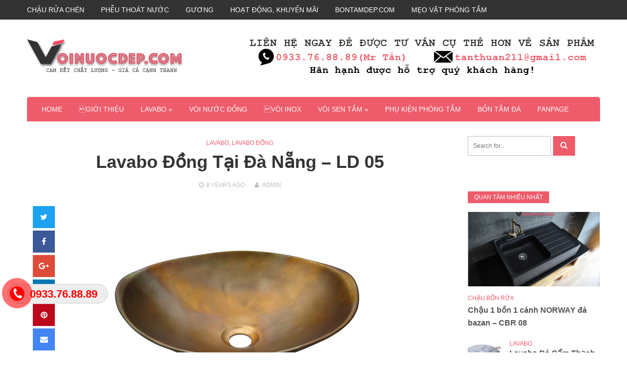

--- FILE ---
content_type: text/html; charset=UTF-8
request_url: https://voinuocdep.com/lavabo-dong-tai-da-nang.html
body_size: 23244
content:
<!DOCTYPE html>
<html lang="en-US">
<head>
<meta charset="UTF-8">
<meta name="viewport" content="width=device-width, initial-scale=1">
<link rel="profile" href="https://gmpg.org/xfn/11">

<title>Lavabo Đồng Tại Đà Nẵng &#8211; LD 05 | VOINUOCDEP.COM</title>
<meta name='robots' content='max-image-preview:large' />
<link rel='dns-prefetch' href='//fonts.googleapis.com' />
<link rel='dns-prefetch' href='//s.w.org' />
<link rel="alternate" type="application/rss+xml" title="VOINUOCDEP.COM &raquo; Feed" href="https://voinuocdep.com/feed" />
<link rel="alternate" type="application/rss+xml" title="VOINUOCDEP.COM &raquo; Comments Feed" href="https://voinuocdep.com/comments/feed" />
<link rel="alternate" type="application/rss+xml" title="VOINUOCDEP.COM &raquo; Lavabo Đồng Tại Đà Nẵng &#8211; LD 05 Comments Feed" href="https://voinuocdep.com/lavabo-dong-tai-da-nang.html/feed" />
<script type="text/javascript">
window._wpemojiSettings = {"baseUrl":"https:\/\/s.w.org\/images\/core\/emoji\/13.1.0\/72x72\/","ext":".png","svgUrl":"https:\/\/s.w.org\/images\/core\/emoji\/13.1.0\/svg\/","svgExt":".svg","source":{"concatemoji":"https:\/\/voinuocdep.com\/wp-includes\/js\/wp-emoji-release.min.js?ver=5.9.12"}};
/*! This file is auto-generated */
!function(e,a,t){var n,r,o,i=a.createElement("canvas"),p=i.getContext&&i.getContext("2d");function s(e,t){var a=String.fromCharCode;p.clearRect(0,0,i.width,i.height),p.fillText(a.apply(this,e),0,0);e=i.toDataURL();return p.clearRect(0,0,i.width,i.height),p.fillText(a.apply(this,t),0,0),e===i.toDataURL()}function c(e){var t=a.createElement("script");t.src=e,t.defer=t.type="text/javascript",a.getElementsByTagName("head")[0].appendChild(t)}for(o=Array("flag","emoji"),t.supports={everything:!0,everythingExceptFlag:!0},r=0;r<o.length;r++)t.supports[o[r]]=function(e){if(!p||!p.fillText)return!1;switch(p.textBaseline="top",p.font="600 32px Arial",e){case"flag":return s([127987,65039,8205,9895,65039],[127987,65039,8203,9895,65039])?!1:!s([55356,56826,55356,56819],[55356,56826,8203,55356,56819])&&!s([55356,57332,56128,56423,56128,56418,56128,56421,56128,56430,56128,56423,56128,56447],[55356,57332,8203,56128,56423,8203,56128,56418,8203,56128,56421,8203,56128,56430,8203,56128,56423,8203,56128,56447]);case"emoji":return!s([10084,65039,8205,55357,56613],[10084,65039,8203,55357,56613])}return!1}(o[r]),t.supports.everything=t.supports.everything&&t.supports[o[r]],"flag"!==o[r]&&(t.supports.everythingExceptFlag=t.supports.everythingExceptFlag&&t.supports[o[r]]);t.supports.everythingExceptFlag=t.supports.everythingExceptFlag&&!t.supports.flag,t.DOMReady=!1,t.readyCallback=function(){t.DOMReady=!0},t.supports.everything||(n=function(){t.readyCallback()},a.addEventListener?(a.addEventListener("DOMContentLoaded",n,!1),e.addEventListener("load",n,!1)):(e.attachEvent("onload",n),a.attachEvent("onreadystatechange",function(){"complete"===a.readyState&&t.readyCallback()})),(n=t.source||{}).concatemoji?c(n.concatemoji):n.wpemoji&&n.twemoji&&(c(n.twemoji),c(n.wpemoji)))}(window,document,window._wpemojiSettings);
</script>
<style type="text/css">
img.wp-smiley,
img.emoji {
	display: inline !important;
	border: none !important;
	box-shadow: none !important;
	height: 1em !important;
	width: 1em !important;
	margin: 0 0.07em !important;
	vertical-align: -0.1em !important;
	background: none !important;
	padding: 0 !important;
}
</style>
	<link rel='stylesheet' id='wp-block-library-css'  href='https://voinuocdep.com/wp-includes/css/dist/block-library/style.min.css?ver=5.9.12' type='text/css' media='all' />
<style id='global-styles-inline-css' type='text/css'>
body{--wp--preset--color--black: #000000;--wp--preset--color--cyan-bluish-gray: #abb8c3;--wp--preset--color--white: #ffffff;--wp--preset--color--pale-pink: #f78da7;--wp--preset--color--vivid-red: #cf2e2e;--wp--preset--color--luminous-vivid-orange: #ff6900;--wp--preset--color--luminous-vivid-amber: #fcb900;--wp--preset--color--light-green-cyan: #7bdcb5;--wp--preset--color--vivid-green-cyan: #00d084;--wp--preset--color--pale-cyan-blue: #8ed1fc;--wp--preset--color--vivid-cyan-blue: #0693e3;--wp--preset--color--vivid-purple: #9b51e0;--wp--preset--gradient--vivid-cyan-blue-to-vivid-purple: linear-gradient(135deg,rgba(6,147,227,1) 0%,rgb(155,81,224) 100%);--wp--preset--gradient--light-green-cyan-to-vivid-green-cyan: linear-gradient(135deg,rgb(122,220,180) 0%,rgb(0,208,130) 100%);--wp--preset--gradient--luminous-vivid-amber-to-luminous-vivid-orange: linear-gradient(135deg,rgba(252,185,0,1) 0%,rgba(255,105,0,1) 100%);--wp--preset--gradient--luminous-vivid-orange-to-vivid-red: linear-gradient(135deg,rgba(255,105,0,1) 0%,rgb(207,46,46) 100%);--wp--preset--gradient--very-light-gray-to-cyan-bluish-gray: linear-gradient(135deg,rgb(238,238,238) 0%,rgb(169,184,195) 100%);--wp--preset--gradient--cool-to-warm-spectrum: linear-gradient(135deg,rgb(74,234,220) 0%,rgb(151,120,209) 20%,rgb(207,42,186) 40%,rgb(238,44,130) 60%,rgb(251,105,98) 80%,rgb(254,248,76) 100%);--wp--preset--gradient--blush-light-purple: linear-gradient(135deg,rgb(255,206,236) 0%,rgb(152,150,240) 100%);--wp--preset--gradient--blush-bordeaux: linear-gradient(135deg,rgb(254,205,165) 0%,rgb(254,45,45) 50%,rgb(107,0,62) 100%);--wp--preset--gradient--luminous-dusk: linear-gradient(135deg,rgb(255,203,112) 0%,rgb(199,81,192) 50%,rgb(65,88,208) 100%);--wp--preset--gradient--pale-ocean: linear-gradient(135deg,rgb(255,245,203) 0%,rgb(182,227,212) 50%,rgb(51,167,181) 100%);--wp--preset--gradient--electric-grass: linear-gradient(135deg,rgb(202,248,128) 0%,rgb(113,206,126) 100%);--wp--preset--gradient--midnight: linear-gradient(135deg,rgb(2,3,129) 0%,rgb(40,116,252) 100%);--wp--preset--duotone--dark-grayscale: url('#wp-duotone-dark-grayscale');--wp--preset--duotone--grayscale: url('#wp-duotone-grayscale');--wp--preset--duotone--purple-yellow: url('#wp-duotone-purple-yellow');--wp--preset--duotone--blue-red: url('#wp-duotone-blue-red');--wp--preset--duotone--midnight: url('#wp-duotone-midnight');--wp--preset--duotone--magenta-yellow: url('#wp-duotone-magenta-yellow');--wp--preset--duotone--purple-green: url('#wp-duotone-purple-green');--wp--preset--duotone--blue-orange: url('#wp-duotone-blue-orange');--wp--preset--font-size--small: 13px;--wp--preset--font-size--medium: 20px;--wp--preset--font-size--large: 36px;--wp--preset--font-size--x-large: 42px;}.has-black-color{color: var(--wp--preset--color--black) !important;}.has-cyan-bluish-gray-color{color: var(--wp--preset--color--cyan-bluish-gray) !important;}.has-white-color{color: var(--wp--preset--color--white) !important;}.has-pale-pink-color{color: var(--wp--preset--color--pale-pink) !important;}.has-vivid-red-color{color: var(--wp--preset--color--vivid-red) !important;}.has-luminous-vivid-orange-color{color: var(--wp--preset--color--luminous-vivid-orange) !important;}.has-luminous-vivid-amber-color{color: var(--wp--preset--color--luminous-vivid-amber) !important;}.has-light-green-cyan-color{color: var(--wp--preset--color--light-green-cyan) !important;}.has-vivid-green-cyan-color{color: var(--wp--preset--color--vivid-green-cyan) !important;}.has-pale-cyan-blue-color{color: var(--wp--preset--color--pale-cyan-blue) !important;}.has-vivid-cyan-blue-color{color: var(--wp--preset--color--vivid-cyan-blue) !important;}.has-vivid-purple-color{color: var(--wp--preset--color--vivid-purple) !important;}.has-black-background-color{background-color: var(--wp--preset--color--black) !important;}.has-cyan-bluish-gray-background-color{background-color: var(--wp--preset--color--cyan-bluish-gray) !important;}.has-white-background-color{background-color: var(--wp--preset--color--white) !important;}.has-pale-pink-background-color{background-color: var(--wp--preset--color--pale-pink) !important;}.has-vivid-red-background-color{background-color: var(--wp--preset--color--vivid-red) !important;}.has-luminous-vivid-orange-background-color{background-color: var(--wp--preset--color--luminous-vivid-orange) !important;}.has-luminous-vivid-amber-background-color{background-color: var(--wp--preset--color--luminous-vivid-amber) !important;}.has-light-green-cyan-background-color{background-color: var(--wp--preset--color--light-green-cyan) !important;}.has-vivid-green-cyan-background-color{background-color: var(--wp--preset--color--vivid-green-cyan) !important;}.has-pale-cyan-blue-background-color{background-color: var(--wp--preset--color--pale-cyan-blue) !important;}.has-vivid-cyan-blue-background-color{background-color: var(--wp--preset--color--vivid-cyan-blue) !important;}.has-vivid-purple-background-color{background-color: var(--wp--preset--color--vivid-purple) !important;}.has-black-border-color{border-color: var(--wp--preset--color--black) !important;}.has-cyan-bluish-gray-border-color{border-color: var(--wp--preset--color--cyan-bluish-gray) !important;}.has-white-border-color{border-color: var(--wp--preset--color--white) !important;}.has-pale-pink-border-color{border-color: var(--wp--preset--color--pale-pink) !important;}.has-vivid-red-border-color{border-color: var(--wp--preset--color--vivid-red) !important;}.has-luminous-vivid-orange-border-color{border-color: var(--wp--preset--color--luminous-vivid-orange) !important;}.has-luminous-vivid-amber-border-color{border-color: var(--wp--preset--color--luminous-vivid-amber) !important;}.has-light-green-cyan-border-color{border-color: var(--wp--preset--color--light-green-cyan) !important;}.has-vivid-green-cyan-border-color{border-color: var(--wp--preset--color--vivid-green-cyan) !important;}.has-pale-cyan-blue-border-color{border-color: var(--wp--preset--color--pale-cyan-blue) !important;}.has-vivid-cyan-blue-border-color{border-color: var(--wp--preset--color--vivid-cyan-blue) !important;}.has-vivid-purple-border-color{border-color: var(--wp--preset--color--vivid-purple) !important;}.has-vivid-cyan-blue-to-vivid-purple-gradient-background{background: var(--wp--preset--gradient--vivid-cyan-blue-to-vivid-purple) !important;}.has-light-green-cyan-to-vivid-green-cyan-gradient-background{background: var(--wp--preset--gradient--light-green-cyan-to-vivid-green-cyan) !important;}.has-luminous-vivid-amber-to-luminous-vivid-orange-gradient-background{background: var(--wp--preset--gradient--luminous-vivid-amber-to-luminous-vivid-orange) !important;}.has-luminous-vivid-orange-to-vivid-red-gradient-background{background: var(--wp--preset--gradient--luminous-vivid-orange-to-vivid-red) !important;}.has-very-light-gray-to-cyan-bluish-gray-gradient-background{background: var(--wp--preset--gradient--very-light-gray-to-cyan-bluish-gray) !important;}.has-cool-to-warm-spectrum-gradient-background{background: var(--wp--preset--gradient--cool-to-warm-spectrum) !important;}.has-blush-light-purple-gradient-background{background: var(--wp--preset--gradient--blush-light-purple) !important;}.has-blush-bordeaux-gradient-background{background: var(--wp--preset--gradient--blush-bordeaux) !important;}.has-luminous-dusk-gradient-background{background: var(--wp--preset--gradient--luminous-dusk) !important;}.has-pale-ocean-gradient-background{background: var(--wp--preset--gradient--pale-ocean) !important;}.has-electric-grass-gradient-background{background: var(--wp--preset--gradient--electric-grass) !important;}.has-midnight-gradient-background{background: var(--wp--preset--gradient--midnight) !important;}.has-small-font-size{font-size: var(--wp--preset--font-size--small) !important;}.has-medium-font-size{font-size: var(--wp--preset--font-size--medium) !important;}.has-large-font-size{font-size: var(--wp--preset--font-size--large) !important;}.has-x-large-font-size{font-size: var(--wp--preset--font-size--x-large) !important;}
</style>
<link rel='stylesheet' id='contact-form-7-css'  href='https://voinuocdep.com/wp-content/plugins/contact-form-7/includes/css/styles.css?ver=5.5.6' type='text/css' media='all' />
<link rel='stylesheet' id='easy-callnow-css'  href='https://voinuocdep.com/wp-content/plugins/easy-call-now/public/css/easy-callnow-public.css?ver=1.0.0' type='text/css' media='all' />
<style id='extendify-gutenberg-patterns-and-templates-utilities-inline-css' type='text/css'>
.ext-absolute{position:absolute!important}.ext-relative{position:relative!important}.ext-top-base{top:var(--wp--style--block-gap,1.75rem)!important}.ext-top-lg{top:var(--extendify--spacing--large,3rem)!important}.ext--top-base{top:calc(var(--wp--style--block-gap, 1.75rem)*-1)!important}.ext--top-lg{top:calc(var(--extendify--spacing--large, 3rem)*-1)!important}.ext-right-base{right:var(--wp--style--block-gap,1.75rem)!important}.ext-right-lg{right:var(--extendify--spacing--large,3rem)!important}.ext--right-base{right:calc(var(--wp--style--block-gap, 1.75rem)*-1)!important}.ext--right-lg{right:calc(var(--extendify--spacing--large, 3rem)*-1)!important}.ext-bottom-base{bottom:var(--wp--style--block-gap,1.75rem)!important}.ext-bottom-lg{bottom:var(--extendify--spacing--large,3rem)!important}.ext--bottom-base{bottom:calc(var(--wp--style--block-gap, 1.75rem)*-1)!important}.ext--bottom-lg{bottom:calc(var(--extendify--spacing--large, 3rem)*-1)!important}.ext-left-base{left:var(--wp--style--block-gap,1.75rem)!important}.ext-left-lg{left:var(--extendify--spacing--large,3rem)!important}.ext--left-base{left:calc(var(--wp--style--block-gap, 1.75rem)*-1)!important}.ext--left-lg{left:calc(var(--extendify--spacing--large, 3rem)*-1)!important}.ext-order-1{order:1!important}.ext-order-2{order:2!important}.ext-col-auto{grid-column:auto!important}.ext-col-span-1{grid-column:span 1/span 1!important}.ext-col-span-2{grid-column:span 2/span 2!important}.ext-col-span-3{grid-column:span 3/span 3!important}.ext-col-span-4{grid-column:span 4/span 4!important}.ext-col-span-5{grid-column:span 5/span 5!important}.ext-col-span-6{grid-column:span 6/span 6!important}.ext-col-span-7{grid-column:span 7/span 7!important}.ext-col-span-8{grid-column:span 8/span 8!important}.ext-col-span-9{grid-column:span 9/span 9!important}.ext-col-span-10{grid-column:span 10/span 10!important}.ext-col-span-11{grid-column:span 11/span 11!important}.ext-col-span-12{grid-column:span 12/span 12!important}.ext-col-span-full{grid-column:1/-1!important}.ext-col-start-1{grid-column-start:1!important}.ext-col-start-2{grid-column-start:2!important}.ext-col-start-3{grid-column-start:3!important}.ext-col-start-4{grid-column-start:4!important}.ext-col-start-5{grid-column-start:5!important}.ext-col-start-6{grid-column-start:6!important}.ext-col-start-7{grid-column-start:7!important}.ext-col-start-8{grid-column-start:8!important}.ext-col-start-9{grid-column-start:9!important}.ext-col-start-10{grid-column-start:10!important}.ext-col-start-11{grid-column-start:11!important}.ext-col-start-12{grid-column-start:12!important}.ext-col-start-13{grid-column-start:13!important}.ext-col-start-auto{grid-column-start:auto!important}.ext-col-end-1{grid-column-end:1!important}.ext-col-end-2{grid-column-end:2!important}.ext-col-end-3{grid-column-end:3!important}.ext-col-end-4{grid-column-end:4!important}.ext-col-end-5{grid-column-end:5!important}.ext-col-end-6{grid-column-end:6!important}.ext-col-end-7{grid-column-end:7!important}.ext-col-end-8{grid-column-end:8!important}.ext-col-end-9{grid-column-end:9!important}.ext-col-end-10{grid-column-end:10!important}.ext-col-end-11{grid-column-end:11!important}.ext-col-end-12{grid-column-end:12!important}.ext-col-end-13{grid-column-end:13!important}.ext-col-end-auto{grid-column-end:auto!important}.ext-row-auto{grid-row:auto!important}.ext-row-span-1{grid-row:span 1/span 1!important}.ext-row-span-2{grid-row:span 2/span 2!important}.ext-row-span-3{grid-row:span 3/span 3!important}.ext-row-span-4{grid-row:span 4/span 4!important}.ext-row-span-5{grid-row:span 5/span 5!important}.ext-row-span-6{grid-row:span 6/span 6!important}.ext-row-span-full{grid-row:1/-1!important}.ext-row-start-1{grid-row-start:1!important}.ext-row-start-2{grid-row-start:2!important}.ext-row-start-3{grid-row-start:3!important}.ext-row-start-4{grid-row-start:4!important}.ext-row-start-5{grid-row-start:5!important}.ext-row-start-6{grid-row-start:6!important}.ext-row-start-7{grid-row-start:7!important}.ext-row-start-auto{grid-row-start:auto!important}.ext-row-end-1{grid-row-end:1!important}.ext-row-end-2{grid-row-end:2!important}.ext-row-end-3{grid-row-end:3!important}.ext-row-end-4{grid-row-end:4!important}.ext-row-end-5{grid-row-end:5!important}.ext-row-end-6{grid-row-end:6!important}.ext-row-end-7{grid-row-end:7!important}.ext-row-end-auto{grid-row-end:auto!important}.ext-m-0:not([style*=margin]){margin:0!important}.ext-m-auto:not([style*=margin]){margin:auto!important}.ext-m-base:not([style*=margin]){margin:var(--wp--style--block-gap,1.75rem)!important}.ext-m-lg:not([style*=margin]){margin:var(--extendify--spacing--large,3rem)!important}.ext--m-base:not([style*=margin]){margin:calc(var(--wp--style--block-gap, 1.75rem)*-1)!important}.ext--m-lg:not([style*=margin]){margin:calc(var(--extendify--spacing--large, 3rem)*-1)!important}.ext-mx-0:not([style*=margin]){margin-left:0!important;margin-right:0!important}.ext-mx-auto:not([style*=margin]){margin-left:auto!important;margin-right:auto!important}.ext-mx-base:not([style*=margin]){margin-left:var(--wp--style--block-gap,1.75rem)!important;margin-right:var(--wp--style--block-gap,1.75rem)!important}.ext-mx-lg:not([style*=margin]){margin-left:var(--extendify--spacing--large,3rem)!important;margin-right:var(--extendify--spacing--large,3rem)!important}.ext--mx-base:not([style*=margin]){margin-left:calc(var(--wp--style--block-gap, 1.75rem)*-1)!important;margin-right:calc(var(--wp--style--block-gap, 1.75rem)*-1)!important}.ext--mx-lg:not([style*=margin]){margin-left:calc(var(--extendify--spacing--large, 3rem)*-1)!important;margin-right:calc(var(--extendify--spacing--large, 3rem)*-1)!important}.ext-my-0:not([style*=margin]){margin-bottom:0!important;margin-top:0!important}.ext-my-auto:not([style*=margin]){margin-bottom:auto!important;margin-top:auto!important}.ext-my-base:not([style*=margin]){margin-bottom:var(--wp--style--block-gap,1.75rem)!important;margin-top:var(--wp--style--block-gap,1.75rem)!important}.ext-my-lg:not([style*=margin]){margin-bottom:var(--extendify--spacing--large,3rem)!important;margin-top:var(--extendify--spacing--large,3rem)!important}.ext--my-base:not([style*=margin]){margin-bottom:calc(var(--wp--style--block-gap, 1.75rem)*-1)!important;margin-top:calc(var(--wp--style--block-gap, 1.75rem)*-1)!important}.ext--my-lg:not([style*=margin]){margin-bottom:calc(var(--extendify--spacing--large, 3rem)*-1)!important;margin-top:calc(var(--extendify--spacing--large, 3rem)*-1)!important}.ext-mt-0:not([style*=margin]){margin-top:0!important}.ext-mt-auto:not([style*=margin]){margin-top:auto!important}.ext-mt-base:not([style*=margin]){margin-top:var(--wp--style--block-gap,1.75rem)!important}.ext-mt-lg:not([style*=margin]){margin-top:var(--extendify--spacing--large,3rem)!important}.ext--mt-base:not([style*=margin]){margin-top:calc(var(--wp--style--block-gap, 1.75rem)*-1)!important}.ext--mt-lg:not([style*=margin]){margin-top:calc(var(--extendify--spacing--large, 3rem)*-1)!important}.ext-mr-0:not([style*=margin]){margin-right:0!important}.ext-mr-auto:not([style*=margin]){margin-right:auto!important}.ext-mr-base:not([style*=margin]){margin-right:var(--wp--style--block-gap,1.75rem)!important}.ext-mr-lg:not([style*=margin]){margin-right:var(--extendify--spacing--large,3rem)!important}.ext--mr-base:not([style*=margin]){margin-right:calc(var(--wp--style--block-gap, 1.75rem)*-1)!important}.ext--mr-lg:not([style*=margin]){margin-right:calc(var(--extendify--spacing--large, 3rem)*-1)!important}.ext-mb-0:not([style*=margin]){margin-bottom:0!important}.ext-mb-auto:not([style*=margin]){margin-bottom:auto!important}.ext-mb-base:not([style*=margin]){margin-bottom:var(--wp--style--block-gap,1.75rem)!important}.ext-mb-lg:not([style*=margin]){margin-bottom:var(--extendify--spacing--large,3rem)!important}.ext--mb-base:not([style*=margin]){margin-bottom:calc(var(--wp--style--block-gap, 1.75rem)*-1)!important}.ext--mb-lg:not([style*=margin]){margin-bottom:calc(var(--extendify--spacing--large, 3rem)*-1)!important}.ext-ml-0:not([style*=margin]){margin-left:0!important}.ext-ml-auto:not([style*=margin]){margin-left:auto!important}.ext-ml-base:not([style*=margin]){margin-left:var(--wp--style--block-gap,1.75rem)!important}.ext-ml-lg:not([style*=margin]){margin-left:var(--extendify--spacing--large,3rem)!important}.ext--ml-base:not([style*=margin]){margin-left:calc(var(--wp--style--block-gap, 1.75rem)*-1)!important}.ext--ml-lg:not([style*=margin]){margin-left:calc(var(--extendify--spacing--large, 3rem)*-1)!important}.ext-block{display:block!important}.ext-inline-block{display:inline-block!important}.ext-inline{display:inline!important}.ext-flex{display:flex!important}.ext-inline-flex{display:inline-flex!important}.ext-grid{display:grid!important}.ext-inline-grid{display:inline-grid!important}.ext-hidden{display:none!important}.ext-w-auto{width:auto!important}.ext-w-full{width:100%!important}.ext-max-w-full{max-width:100%!important}.ext-flex-1{flex:1 1 0%!important}.ext-flex-auto{flex:1 1 auto!important}.ext-flex-initial{flex:0 1 auto!important}.ext-flex-none{flex:none!important}.ext-flex-shrink-0{flex-shrink:0!important}.ext-flex-shrink{flex-shrink:1!important}.ext-flex-grow-0{flex-grow:0!important}.ext-flex-grow{flex-grow:1!important}.ext-list-none{list-style-type:none!important}.ext-grid-cols-1{grid-template-columns:repeat(1,minmax(0,1fr))!important}.ext-grid-cols-2{grid-template-columns:repeat(2,minmax(0,1fr))!important}.ext-grid-cols-3{grid-template-columns:repeat(3,minmax(0,1fr))!important}.ext-grid-cols-4{grid-template-columns:repeat(4,minmax(0,1fr))!important}.ext-grid-cols-5{grid-template-columns:repeat(5,minmax(0,1fr))!important}.ext-grid-cols-6{grid-template-columns:repeat(6,minmax(0,1fr))!important}.ext-grid-cols-7{grid-template-columns:repeat(7,minmax(0,1fr))!important}.ext-grid-cols-8{grid-template-columns:repeat(8,minmax(0,1fr))!important}.ext-grid-cols-9{grid-template-columns:repeat(9,minmax(0,1fr))!important}.ext-grid-cols-10{grid-template-columns:repeat(10,minmax(0,1fr))!important}.ext-grid-cols-11{grid-template-columns:repeat(11,minmax(0,1fr))!important}.ext-grid-cols-12{grid-template-columns:repeat(12,minmax(0,1fr))!important}.ext-grid-cols-none{grid-template-columns:none!important}.ext-grid-rows-1{grid-template-rows:repeat(1,minmax(0,1fr))!important}.ext-grid-rows-2{grid-template-rows:repeat(2,minmax(0,1fr))!important}.ext-grid-rows-3{grid-template-rows:repeat(3,minmax(0,1fr))!important}.ext-grid-rows-4{grid-template-rows:repeat(4,minmax(0,1fr))!important}.ext-grid-rows-5{grid-template-rows:repeat(5,minmax(0,1fr))!important}.ext-grid-rows-6{grid-template-rows:repeat(6,minmax(0,1fr))!important}.ext-grid-rows-none{grid-template-rows:none!important}.ext-flex-row{flex-direction:row!important}.ext-flex-row-reverse{flex-direction:row-reverse!important}.ext-flex-col{flex-direction:column!important}.ext-flex-col-reverse{flex-direction:column-reverse!important}.ext-flex-wrap{flex-wrap:wrap!important}.ext-flex-wrap-reverse{flex-wrap:wrap-reverse!important}.ext-flex-nowrap{flex-wrap:nowrap!important}.ext-items-start{align-items:flex-start!important}.ext-items-end{align-items:flex-end!important}.ext-items-center{align-items:center!important}.ext-items-baseline{align-items:baseline!important}.ext-items-stretch{align-items:stretch!important}.ext-justify-start{justify-content:flex-start!important}.ext-justify-end{justify-content:flex-end!important}.ext-justify-center{justify-content:center!important}.ext-justify-between{justify-content:space-between!important}.ext-justify-around{justify-content:space-around!important}.ext-justify-evenly{justify-content:space-evenly!important}.ext-justify-items-start{justify-items:start!important}.ext-justify-items-end{justify-items:end!important}.ext-justify-items-center{justify-items:center!important}.ext-justify-items-stretch{justify-items:stretch!important}.ext-gap-0{gap:0!important}.ext-gap-base{gap:var(--wp--style--block-gap,1.75rem)!important}.ext-gap-lg{gap:var(--extendify--spacing--large,3rem)!important}.ext-gap-x-0{-moz-column-gap:0!important;column-gap:0!important}.ext-gap-x-base{-moz-column-gap:var(--wp--style--block-gap,1.75rem)!important;column-gap:var(--wp--style--block-gap,1.75rem)!important}.ext-gap-x-lg{-moz-column-gap:var(--extendify--spacing--large,3rem)!important;column-gap:var(--extendify--spacing--large,3rem)!important}.ext-gap-y-0{row-gap:0!important}.ext-gap-y-base{row-gap:var(--wp--style--block-gap,1.75rem)!important}.ext-gap-y-lg{row-gap:var(--extendify--spacing--large,3rem)!important}.ext-justify-self-auto{justify-self:auto!important}.ext-justify-self-start{justify-self:start!important}.ext-justify-self-end{justify-self:end!important}.ext-justify-self-center{justify-self:center!important}.ext-justify-self-stretch{justify-self:stretch!important}.ext-rounded-none{border-radius:0!important}.ext-rounded-full{border-radius:9999px!important}.ext-rounded-t-none{border-top-left-radius:0!important;border-top-right-radius:0!important}.ext-rounded-t-full{border-top-left-radius:9999px!important;border-top-right-radius:9999px!important}.ext-rounded-r-none{border-bottom-right-radius:0!important;border-top-right-radius:0!important}.ext-rounded-r-full{border-bottom-right-radius:9999px!important;border-top-right-radius:9999px!important}.ext-rounded-b-none{border-bottom-left-radius:0!important;border-bottom-right-radius:0!important}.ext-rounded-b-full{border-bottom-left-radius:9999px!important;border-bottom-right-radius:9999px!important}.ext-rounded-l-none{border-bottom-left-radius:0!important;border-top-left-radius:0!important}.ext-rounded-l-full{border-bottom-left-radius:9999px!important;border-top-left-radius:9999px!important}.ext-rounded-tl-none{border-top-left-radius:0!important}.ext-rounded-tl-full{border-top-left-radius:9999px!important}.ext-rounded-tr-none{border-top-right-radius:0!important}.ext-rounded-tr-full{border-top-right-radius:9999px!important}.ext-rounded-br-none{border-bottom-right-radius:0!important}.ext-rounded-br-full{border-bottom-right-radius:9999px!important}.ext-rounded-bl-none{border-bottom-left-radius:0!important}.ext-rounded-bl-full{border-bottom-left-radius:9999px!important}.ext-border-0{border-width:0!important}.ext-border-t-0{border-top-width:0!important}.ext-border-r-0{border-right-width:0!important}.ext-border-b-0{border-bottom-width:0!important}.ext-border-l-0{border-left-width:0!important}.ext-p-0:not([style*=padding]){padding:0!important}.ext-p-base:not([style*=padding]){padding:var(--wp--style--block-gap,1.75rem)!important}.ext-p-lg:not([style*=padding]){padding:var(--extendify--spacing--large,3rem)!important}.ext-px-0:not([style*=padding]){padding-left:0!important;padding-right:0!important}.ext-px-base:not([style*=padding]){padding-left:var(--wp--style--block-gap,1.75rem)!important;padding-right:var(--wp--style--block-gap,1.75rem)!important}.ext-px-lg:not([style*=padding]){padding-left:var(--extendify--spacing--large,3rem)!important;padding-right:var(--extendify--spacing--large,3rem)!important}.ext-py-0:not([style*=padding]){padding-bottom:0!important;padding-top:0!important}.ext-py-base:not([style*=padding]){padding-bottom:var(--wp--style--block-gap,1.75rem)!important;padding-top:var(--wp--style--block-gap,1.75rem)!important}.ext-py-lg:not([style*=padding]){padding-bottom:var(--extendify--spacing--large,3rem)!important;padding-top:var(--extendify--spacing--large,3rem)!important}.ext-pt-0:not([style*=padding]){padding-top:0!important}.ext-pt-base:not([style*=padding]){padding-top:var(--wp--style--block-gap,1.75rem)!important}.ext-pt-lg:not([style*=padding]){padding-top:var(--extendify--spacing--large,3rem)!important}.ext-pr-0:not([style*=padding]){padding-right:0!important}.ext-pr-base:not([style*=padding]){padding-right:var(--wp--style--block-gap,1.75rem)!important}.ext-pr-lg:not([style*=padding]){padding-right:var(--extendify--spacing--large,3rem)!important}.ext-pb-0:not([style*=padding]){padding-bottom:0!important}.ext-pb-base:not([style*=padding]){padding-bottom:var(--wp--style--block-gap,1.75rem)!important}.ext-pb-lg:not([style*=padding]){padding-bottom:var(--extendify--spacing--large,3rem)!important}.ext-pl-0:not([style*=padding]){padding-left:0!important}.ext-pl-base:not([style*=padding]){padding-left:var(--wp--style--block-gap,1.75rem)!important}.ext-pl-lg:not([style*=padding]){padding-left:var(--extendify--spacing--large,3rem)!important}.ext-text-left{text-align:left!important}.ext-text-center{text-align:center!important}.ext-text-right{text-align:right!important}.ext-leading-none{line-height:1!important}.ext-leading-tight{line-height:1.25!important}.ext-leading-snug{line-height:1.375!important}.ext-leading-normal{line-height:1.5!important}.ext-leading-relaxed{line-height:1.625!important}.ext-leading-loose{line-height:2!important}.clip-path--rhombus img{-webkit-clip-path:polygon(15% 6%,80% 29%,84% 93%,23% 69%);clip-path:polygon(15% 6%,80% 29%,84% 93%,23% 69%)}.clip-path--diamond img{-webkit-clip-path:polygon(5% 29%,60% 2%,91% 64%,36% 89%);clip-path:polygon(5% 29%,60% 2%,91% 64%,36% 89%)}.clip-path--rhombus-alt img{-webkit-clip-path:polygon(14% 9%,85% 24%,91% 89%,19% 76%);clip-path:polygon(14% 9%,85% 24%,91% 89%,19% 76%)}.wp-block-columns[class*=fullwidth-cols]{margin-bottom:unset}.wp-block-column.editor\:pointer-events-none{margin-bottom:0!important;margin-top:0!important}.is-root-container.block-editor-block-list__layout>[data-align=full]:not(:first-of-type)>.wp-block-column.editor\:pointer-events-none,.is-root-container.block-editor-block-list__layout>[data-align=wide]>.wp-block-column.editor\:pointer-events-none{margin-top:calc(var(--wp--style--block-gap, 28px)*-1)!important}.ext .wp-block-columns .wp-block-column[style*=padding]{padding-left:0!important;padding-right:0!important}.ext .wp-block-columns+.wp-block-columns:not([class*=mt-]):not([class*=my-]):not([style*=margin]){margin-top:0!important}[class*=fullwidth-cols] .wp-block-column:first-child,[class*=fullwidth-cols] .wp-block-group:first-child{margin-top:0}[class*=fullwidth-cols] .wp-block-column:last-child,[class*=fullwidth-cols] .wp-block-group:last-child{margin-bottom:0}[class*=fullwidth-cols] .wp-block-column:first-child>*,[class*=fullwidth-cols] .wp-block-column>:first-child{margin-top:0}.ext .is-not-stacked-on-mobile .wp-block-column,[class*=fullwidth-cols] .wp-block-column>:last-child{margin-bottom:0}.wp-block-columns[class*=fullwidth-cols]:not(.is-not-stacked-on-mobile)>.wp-block-column:not(:last-child){margin-bottom:var(--wp--style--block-gap,1.75rem)}@media (min-width:782px){.wp-block-columns[class*=fullwidth-cols]:not(.is-not-stacked-on-mobile)>.wp-block-column:not(:last-child){margin-bottom:0}}.wp-block-columns[class*=fullwidth-cols].is-not-stacked-on-mobile>.wp-block-column{margin-bottom:0!important}@media (min-width:600px) and (max-width:781px){.wp-block-columns[class*=fullwidth-cols]:not(.is-not-stacked-on-mobile)>.wp-block-column:nth-child(2n){margin-left:var(--wp--style--block-gap,2em)}}@media (max-width:781px){.tablet\:fullwidth-cols.wp-block-columns:not(.is-not-stacked-on-mobile){flex-wrap:wrap}.tablet\:fullwidth-cols.wp-block-columns:not(.is-not-stacked-on-mobile)>.wp-block-column,.tablet\:fullwidth-cols.wp-block-columns:not(.is-not-stacked-on-mobile)>.wp-block-column:not([style*=margin]){margin-left:0!important}.tablet\:fullwidth-cols.wp-block-columns:not(.is-not-stacked-on-mobile)>.wp-block-column{flex-basis:100%!important}}@media (max-width:1079px){.desktop\:fullwidth-cols.wp-block-columns:not(.is-not-stacked-on-mobile){flex-wrap:wrap}.desktop\:fullwidth-cols.wp-block-columns:not(.is-not-stacked-on-mobile)>.wp-block-column,.desktop\:fullwidth-cols.wp-block-columns:not(.is-not-stacked-on-mobile)>.wp-block-column:not([style*=margin]){margin-left:0!important}.desktop\:fullwidth-cols.wp-block-columns:not(.is-not-stacked-on-mobile)>.wp-block-column{flex-basis:100%!important}.desktop\:fullwidth-cols.wp-block-columns:not(.is-not-stacked-on-mobile)>.wp-block-column:not(:last-child){margin-bottom:var(--wp--style--block-gap,1.75rem)!important}}.direction-rtl{direction:rtl}.direction-ltr{direction:ltr}.is-style-inline-list{padding-left:0!important}.is-style-inline-list li{list-style-type:none!important}@media (min-width:782px){.is-style-inline-list li{display:inline!important;margin-right:var(--wp--style--block-gap,1.75rem)!important}}@media (min-width:782px){.is-style-inline-list li:first-child{margin-left:0!important}}@media (min-width:782px){.is-style-inline-list li:last-child{margin-right:0!important}}.bring-to-front{position:relative;z-index:10}.text-stroke{-webkit-text-stroke-color:var(--wp--preset--color--background)}.text-stroke,.text-stroke--primary{-webkit-text-stroke-width:var(
        --wp--custom--typography--text-stroke-width,2px
    )}.text-stroke--primary{-webkit-text-stroke-color:var(--wp--preset--color--primary)}.text-stroke--secondary{-webkit-text-stroke-width:var(
        --wp--custom--typography--text-stroke-width,2px
    );-webkit-text-stroke-color:var(--wp--preset--color--secondary)}.editor\:no-caption .block-editor-rich-text__editable{display:none!important}.editor\:no-inserter .wp-block-column:not(.is-selected)>.block-list-appender,.editor\:no-inserter .wp-block-cover__inner-container>.block-list-appender,.editor\:no-inserter .wp-block-group__inner-container>.block-list-appender,.editor\:no-inserter>.block-list-appender{display:none}.editor\:no-resize .components-resizable-box__handle,.editor\:no-resize .components-resizable-box__handle:after,.editor\:no-resize .components-resizable-box__side-handle:before{display:none;pointer-events:none}.editor\:no-resize .components-resizable-box__container{display:block}.editor\:pointer-events-none{pointer-events:none}.is-style-angled{justify-content:flex-end}.ext .is-style-angled>[class*=_inner-container],.is-style-angled{align-items:center}.is-style-angled .wp-block-cover__image-background,.is-style-angled .wp-block-cover__video-background{-webkit-clip-path:polygon(0 0,30% 0,50% 100%,0 100%);clip-path:polygon(0 0,30% 0,50% 100%,0 100%);z-index:1}@media (min-width:782px){.is-style-angled .wp-block-cover__image-background,.is-style-angled .wp-block-cover__video-background{-webkit-clip-path:polygon(0 0,55% 0,65% 100%,0 100%);clip-path:polygon(0 0,55% 0,65% 100%,0 100%)}}.has-foreground-color{color:var(--wp--preset--color--foreground,#000)!important}.has-foreground-background-color{background-color:var(--wp--preset--color--foreground,#000)!important}.has-background-color{color:var(--wp--preset--color--background,#fff)!important}.has-background-background-color{background-color:var(--wp--preset--color--background,#fff)!important}.has-primary-color{color:var(--wp--preset--color--primary,#4b5563)!important}.has-primary-background-color{background-color:var(--wp--preset--color--primary,#4b5563)!important}.has-secondary-color{color:var(--wp--preset--color--secondary,#9ca3af)!important}.has-secondary-background-color{background-color:var(--wp--preset--color--secondary,#9ca3af)!important}.ext.has-text-color h1,.ext.has-text-color h2,.ext.has-text-color h3,.ext.has-text-color h4,.ext.has-text-color h5,.ext.has-text-color h6,.ext.has-text-color p{color:currentColor}.has-white-color{color:var(--wp--preset--color--white,#fff)!important}.has-black-color{color:var(--wp--preset--color--black,#000)!important}.has-ext-foreground-background-color{background-color:var(
        --wp--preset--color--foreground,var(--wp--preset--color--black,#000)
    )!important}.has-ext-primary-background-color{background-color:var(
        --wp--preset--color--primary,var(--wp--preset--color--cyan-bluish-gray,#000)
    )!important}.wp-block-button__link.has-black-background-color{border-color:var(--wp--preset--color--black,#000)}.wp-block-button__link.has-white-background-color{border-color:var(--wp--preset--color--white,#fff)}.has-ext-small-font-size{font-size:var(--wp--preset--font-size--ext-small)!important}.has-ext-medium-font-size{font-size:var(--wp--preset--font-size--ext-medium)!important}.has-ext-large-font-size{font-size:var(--wp--preset--font-size--ext-large)!important;line-height:1.2}.has-ext-x-large-font-size{font-size:var(--wp--preset--font-size--ext-x-large)!important;line-height:1}.has-ext-xx-large-font-size{font-size:var(--wp--preset--font-size--ext-xx-large)!important;line-height:1}.has-ext-x-large-font-size:not([style*=line-height]),.has-ext-xx-large-font-size:not([style*=line-height]){line-height:1.1}.ext .wp-block-group>*{margin-bottom:0;margin-top:0}.ext .wp-block-group>*+*{margin-bottom:0}.ext .wp-block-group>*+*,.ext h2{margin-top:var(--wp--style--block-gap,1.75rem)}.ext h2{margin-bottom:var(--wp--style--block-gap,1.75rem)}.has-ext-x-large-font-size+h3,.has-ext-x-large-font-size+p{margin-top:.5rem}.ext .wp-block-buttons>.wp-block-button.wp-block-button__width-25{min-width:12rem;width:calc(25% - var(--wp--style--block-gap, .5em)*.75)}.ext .ext-grid>[class*=_inner-container]{display:grid}.ext>[class*=_inner-container]>.ext-grid:not([class*=columns]),.ext>[class*=_inner-container]>.wp-block>.ext-grid:not([class*=columns]){display:initial!important}.ext .ext-grid-cols-1>[class*=_inner-container]{grid-template-columns:repeat(1,minmax(0,1fr))!important}.ext .ext-grid-cols-2>[class*=_inner-container]{grid-template-columns:repeat(2,minmax(0,1fr))!important}.ext .ext-grid-cols-3>[class*=_inner-container]{grid-template-columns:repeat(3,minmax(0,1fr))!important}.ext .ext-grid-cols-4>[class*=_inner-container]{grid-template-columns:repeat(4,minmax(0,1fr))!important}.ext .ext-grid-cols-5>[class*=_inner-container]{grid-template-columns:repeat(5,minmax(0,1fr))!important}.ext .ext-grid-cols-6>[class*=_inner-container]{grid-template-columns:repeat(6,minmax(0,1fr))!important}.ext .ext-grid-cols-7>[class*=_inner-container]{grid-template-columns:repeat(7,minmax(0,1fr))!important}.ext .ext-grid-cols-8>[class*=_inner-container]{grid-template-columns:repeat(8,minmax(0,1fr))!important}.ext .ext-grid-cols-9>[class*=_inner-container]{grid-template-columns:repeat(9,minmax(0,1fr))!important}.ext .ext-grid-cols-10>[class*=_inner-container]{grid-template-columns:repeat(10,minmax(0,1fr))!important}.ext .ext-grid-cols-11>[class*=_inner-container]{grid-template-columns:repeat(11,minmax(0,1fr))!important}.ext .ext-grid-cols-12>[class*=_inner-container]{grid-template-columns:repeat(12,minmax(0,1fr))!important}.ext .ext-grid-cols-13>[class*=_inner-container]{grid-template-columns:repeat(13,minmax(0,1fr))!important}.ext .ext-grid-cols-none>[class*=_inner-container]{grid-template-columns:none!important}.ext .ext-grid-rows-1>[class*=_inner-container]{grid-template-rows:repeat(1,minmax(0,1fr))!important}.ext .ext-grid-rows-2>[class*=_inner-container]{grid-template-rows:repeat(2,minmax(0,1fr))!important}.ext .ext-grid-rows-3>[class*=_inner-container]{grid-template-rows:repeat(3,minmax(0,1fr))!important}.ext .ext-grid-rows-4>[class*=_inner-container]{grid-template-rows:repeat(4,minmax(0,1fr))!important}.ext .ext-grid-rows-5>[class*=_inner-container]{grid-template-rows:repeat(5,minmax(0,1fr))!important}.ext .ext-grid-rows-6>[class*=_inner-container]{grid-template-rows:repeat(6,minmax(0,1fr))!important}.ext .ext-grid-rows-none>[class*=_inner-container]{grid-template-rows:none!important}.ext .ext-items-start>[class*=_inner-container]{align-items:flex-start!important}.ext .ext-items-end>[class*=_inner-container]{align-items:flex-end!important}.ext .ext-items-center>[class*=_inner-container]{align-items:center!important}.ext .ext-items-baseline>[class*=_inner-container]{align-items:baseline!important}.ext .ext-items-stretch>[class*=_inner-container]{align-items:stretch!important}.ext.wp-block-group>:last-child{margin-bottom:0}.ext .wp-block-group__inner-container{padding:0!important}.ext.has-background{padding-left:var(--wp--style--block-gap,1.75rem);padding-right:var(--wp--style--block-gap,1.75rem)}.ext [class*=inner-container]>.alignwide [class*=inner-container],.ext [class*=inner-container]>[data-align=wide] [class*=inner-container]{max-width:var(--responsive--alignwide-width,120rem)}.ext [class*=inner-container]>.alignwide [class*=inner-container]>*,.ext [class*=inner-container]>[data-align=wide] [class*=inner-container]>*{max-width:100%!important}.ext .wp-block-image{position:relative;text-align:center}.ext .wp-block-image img{display:inline-block;vertical-align:middle}body{--extendify--spacing--large:var(
        --wp--custom--spacing--large,clamp(2em,8vw,8em)
    );--wp--preset--font-size--ext-small:1rem;--wp--preset--font-size--ext-medium:1.125rem;--wp--preset--font-size--ext-large:clamp(1.65rem,3.5vw,2.15rem);--wp--preset--font-size--ext-x-large:clamp(3rem,6vw,4.75rem);--wp--preset--font-size--ext-xx-large:clamp(3.25rem,7.5vw,5.75rem);--wp--preset--color--black:#000;--wp--preset--color--white:#fff}.ext *{box-sizing:border-box}.block-editor-block-preview__content-iframe .ext [data-type="core/spacer"] .components-resizable-box__container{background:transparent!important}.block-editor-block-preview__content-iframe .ext [data-type="core/spacer"] .block-library-spacer__resize-container:before{display:none!important}.ext .wp-block-group__inner-container figure.wp-block-gallery.alignfull{margin-bottom:unset;margin-top:unset}.ext .alignwide{margin-left:auto!important;margin-right:auto!important}.is-root-container.block-editor-block-list__layout>[data-align=full]:not(:first-of-type)>.ext-my-0,.is-root-container.block-editor-block-list__layout>[data-align=wide]>.ext-my-0:not([style*=margin]){margin-top:calc(var(--wp--style--block-gap, 28px)*-1)!important}.block-editor-block-preview__content-iframe .preview\:min-h-50{min-height:50vw!important}.block-editor-block-preview__content-iframe .preview\:min-h-60{min-height:60vw!important}.block-editor-block-preview__content-iframe .preview\:min-h-70{min-height:70vw!important}.block-editor-block-preview__content-iframe .preview\:min-h-80{min-height:80vw!important}.block-editor-block-preview__content-iframe .preview\:min-h-100{min-height:100vw!important}.ext-mr-0.alignfull:not([style*=margin]):not([style*=margin]){margin-right:0!important}.ext-ml-0:not([style*=margin]):not([style*=margin]){margin-left:0!important}.is-root-container .wp-block[data-align=full]>.ext-mx-0:not([style*=margin]):not([style*=margin]){margin-left:calc(var(--wp--custom--spacing--outer, 0)*1)!important;margin-right:calc(var(--wp--custom--spacing--outer, 0)*1)!important;overflow:hidden;width:unset}@media (min-width:782px){.tablet\:ext-absolute{position:absolute!important}.tablet\:ext-relative{position:relative!important}.tablet\:ext-top-base{top:var(--wp--style--block-gap,1.75rem)!important}.tablet\:ext-top-lg{top:var(--extendify--spacing--large,3rem)!important}.tablet\:ext--top-base{top:calc(var(--wp--style--block-gap, 1.75rem)*-1)!important}.tablet\:ext--top-lg{top:calc(var(--extendify--spacing--large, 3rem)*-1)!important}.tablet\:ext-right-base{right:var(--wp--style--block-gap,1.75rem)!important}.tablet\:ext-right-lg{right:var(--extendify--spacing--large,3rem)!important}.tablet\:ext--right-base{right:calc(var(--wp--style--block-gap, 1.75rem)*-1)!important}.tablet\:ext--right-lg{right:calc(var(--extendify--spacing--large, 3rem)*-1)!important}.tablet\:ext-bottom-base{bottom:var(--wp--style--block-gap,1.75rem)!important}.tablet\:ext-bottom-lg{bottom:var(--extendify--spacing--large,3rem)!important}.tablet\:ext--bottom-base{bottom:calc(var(--wp--style--block-gap, 1.75rem)*-1)!important}.tablet\:ext--bottom-lg{bottom:calc(var(--extendify--spacing--large, 3rem)*-1)!important}.tablet\:ext-left-base{left:var(--wp--style--block-gap,1.75rem)!important}.tablet\:ext-left-lg{left:var(--extendify--spacing--large,3rem)!important}.tablet\:ext--left-base{left:calc(var(--wp--style--block-gap, 1.75rem)*-1)!important}.tablet\:ext--left-lg{left:calc(var(--extendify--spacing--large, 3rem)*-1)!important}.tablet\:ext-order-1{order:1!important}.tablet\:ext-order-2{order:2!important}.tablet\:ext-m-0:not([style*=margin]){margin:0!important}.tablet\:ext-m-auto:not([style*=margin]){margin:auto!important}.tablet\:ext-m-base:not([style*=margin]){margin:var(--wp--style--block-gap,1.75rem)!important}.tablet\:ext-m-lg:not([style*=margin]){margin:var(--extendify--spacing--large,3rem)!important}.tablet\:ext--m-base:not([style*=margin]){margin:calc(var(--wp--style--block-gap, 1.75rem)*-1)!important}.tablet\:ext--m-lg:not([style*=margin]){margin:calc(var(--extendify--spacing--large, 3rem)*-1)!important}.tablet\:ext-mx-0:not([style*=margin]){margin-left:0!important;margin-right:0!important}.tablet\:ext-mx-auto:not([style*=margin]){margin-left:auto!important;margin-right:auto!important}.tablet\:ext-mx-base:not([style*=margin]){margin-left:var(--wp--style--block-gap,1.75rem)!important;margin-right:var(--wp--style--block-gap,1.75rem)!important}.tablet\:ext-mx-lg:not([style*=margin]){margin-left:var(--extendify--spacing--large,3rem)!important;margin-right:var(--extendify--spacing--large,3rem)!important}.tablet\:ext--mx-base:not([style*=margin]){margin-left:calc(var(--wp--style--block-gap, 1.75rem)*-1)!important;margin-right:calc(var(--wp--style--block-gap, 1.75rem)*-1)!important}.tablet\:ext--mx-lg:not([style*=margin]){margin-left:calc(var(--extendify--spacing--large, 3rem)*-1)!important;margin-right:calc(var(--extendify--spacing--large, 3rem)*-1)!important}.tablet\:ext-my-0:not([style*=margin]){margin-bottom:0!important;margin-top:0!important}.tablet\:ext-my-auto:not([style*=margin]){margin-bottom:auto!important;margin-top:auto!important}.tablet\:ext-my-base:not([style*=margin]){margin-bottom:var(--wp--style--block-gap,1.75rem)!important;margin-top:var(--wp--style--block-gap,1.75rem)!important}.tablet\:ext-my-lg:not([style*=margin]){margin-bottom:var(--extendify--spacing--large,3rem)!important;margin-top:var(--extendify--spacing--large,3rem)!important}.tablet\:ext--my-base:not([style*=margin]){margin-bottom:calc(var(--wp--style--block-gap, 1.75rem)*-1)!important;margin-top:calc(var(--wp--style--block-gap, 1.75rem)*-1)!important}.tablet\:ext--my-lg:not([style*=margin]){margin-bottom:calc(var(--extendify--spacing--large, 3rem)*-1)!important;margin-top:calc(var(--extendify--spacing--large, 3rem)*-1)!important}.tablet\:ext-mt-0:not([style*=margin]){margin-top:0!important}.tablet\:ext-mt-auto:not([style*=margin]){margin-top:auto!important}.tablet\:ext-mt-base:not([style*=margin]){margin-top:var(--wp--style--block-gap,1.75rem)!important}.tablet\:ext-mt-lg:not([style*=margin]){margin-top:var(--extendify--spacing--large,3rem)!important}.tablet\:ext--mt-base:not([style*=margin]){margin-top:calc(var(--wp--style--block-gap, 1.75rem)*-1)!important}.tablet\:ext--mt-lg:not([style*=margin]){margin-top:calc(var(--extendify--spacing--large, 3rem)*-1)!important}.tablet\:ext-mr-0:not([style*=margin]){margin-right:0!important}.tablet\:ext-mr-auto:not([style*=margin]){margin-right:auto!important}.tablet\:ext-mr-base:not([style*=margin]){margin-right:var(--wp--style--block-gap,1.75rem)!important}.tablet\:ext-mr-lg:not([style*=margin]){margin-right:var(--extendify--spacing--large,3rem)!important}.tablet\:ext--mr-base:not([style*=margin]){margin-right:calc(var(--wp--style--block-gap, 1.75rem)*-1)!important}.tablet\:ext--mr-lg:not([style*=margin]){margin-right:calc(var(--extendify--spacing--large, 3rem)*-1)!important}.tablet\:ext-mb-0:not([style*=margin]){margin-bottom:0!important}.tablet\:ext-mb-auto:not([style*=margin]){margin-bottom:auto!important}.tablet\:ext-mb-base:not([style*=margin]){margin-bottom:var(--wp--style--block-gap,1.75rem)!important}.tablet\:ext-mb-lg:not([style*=margin]){margin-bottom:var(--extendify--spacing--large,3rem)!important}.tablet\:ext--mb-base:not([style*=margin]){margin-bottom:calc(var(--wp--style--block-gap, 1.75rem)*-1)!important}.tablet\:ext--mb-lg:not([style*=margin]){margin-bottom:calc(var(--extendify--spacing--large, 3rem)*-1)!important}.tablet\:ext-ml-0:not([style*=margin]){margin-left:0!important}.tablet\:ext-ml-auto:not([style*=margin]){margin-left:auto!important}.tablet\:ext-ml-base:not([style*=margin]){margin-left:var(--wp--style--block-gap,1.75rem)!important}.tablet\:ext-ml-lg:not([style*=margin]){margin-left:var(--extendify--spacing--large,3rem)!important}.tablet\:ext--ml-base:not([style*=margin]){margin-left:calc(var(--wp--style--block-gap, 1.75rem)*-1)!important}.tablet\:ext--ml-lg:not([style*=margin]){margin-left:calc(var(--extendify--spacing--large, 3rem)*-1)!important}.tablet\:ext-block{display:block!important}.tablet\:ext-inline-block{display:inline-block!important}.tablet\:ext-inline{display:inline!important}.tablet\:ext-flex{display:flex!important}.tablet\:ext-inline-flex{display:inline-flex!important}.tablet\:ext-grid{display:grid!important}.tablet\:ext-inline-grid{display:inline-grid!important}.tablet\:ext-hidden{display:none!important}.tablet\:ext-w-auto{width:auto!important}.tablet\:ext-w-full{width:100%!important}.tablet\:ext-max-w-full{max-width:100%!important}.tablet\:ext-flex-1{flex:1 1 0%!important}.tablet\:ext-flex-auto{flex:1 1 auto!important}.tablet\:ext-flex-initial{flex:0 1 auto!important}.tablet\:ext-flex-none{flex:none!important}.tablet\:ext-flex-shrink-0{flex-shrink:0!important}.tablet\:ext-flex-shrink{flex-shrink:1!important}.tablet\:ext-flex-grow-0{flex-grow:0!important}.tablet\:ext-flex-grow{flex-grow:1!important}.tablet\:ext-list-none{list-style-type:none!important}.tablet\:ext-grid-cols-1{grid-template-columns:repeat(1,minmax(0,1fr))!important}.tablet\:ext-grid-cols-2{grid-template-columns:repeat(2,minmax(0,1fr))!important}.tablet\:ext-grid-cols-3{grid-template-columns:repeat(3,minmax(0,1fr))!important}.tablet\:ext-grid-cols-4{grid-template-columns:repeat(4,minmax(0,1fr))!important}.tablet\:ext-grid-cols-5{grid-template-columns:repeat(5,minmax(0,1fr))!important}.tablet\:ext-grid-cols-6{grid-template-columns:repeat(6,minmax(0,1fr))!important}.tablet\:ext-grid-cols-7{grid-template-columns:repeat(7,minmax(0,1fr))!important}.tablet\:ext-grid-cols-8{grid-template-columns:repeat(8,minmax(0,1fr))!important}.tablet\:ext-grid-cols-9{grid-template-columns:repeat(9,minmax(0,1fr))!important}.tablet\:ext-grid-cols-10{grid-template-columns:repeat(10,minmax(0,1fr))!important}.tablet\:ext-grid-cols-11{grid-template-columns:repeat(11,minmax(0,1fr))!important}.tablet\:ext-grid-cols-12{grid-template-columns:repeat(12,minmax(0,1fr))!important}.tablet\:ext-grid-cols-none{grid-template-columns:none!important}.tablet\:ext-flex-row{flex-direction:row!important}.tablet\:ext-flex-row-reverse{flex-direction:row-reverse!important}.tablet\:ext-flex-col{flex-direction:column!important}.tablet\:ext-flex-col-reverse{flex-direction:column-reverse!important}.tablet\:ext-flex-wrap{flex-wrap:wrap!important}.tablet\:ext-flex-wrap-reverse{flex-wrap:wrap-reverse!important}.tablet\:ext-flex-nowrap{flex-wrap:nowrap!important}.tablet\:ext-items-start{align-items:flex-start!important}.tablet\:ext-items-end{align-items:flex-end!important}.tablet\:ext-items-center{align-items:center!important}.tablet\:ext-items-baseline{align-items:baseline!important}.tablet\:ext-items-stretch{align-items:stretch!important}.tablet\:ext-justify-start{justify-content:flex-start!important}.tablet\:ext-justify-end{justify-content:flex-end!important}.tablet\:ext-justify-center{justify-content:center!important}.tablet\:ext-justify-between{justify-content:space-between!important}.tablet\:ext-justify-around{justify-content:space-around!important}.tablet\:ext-justify-evenly{justify-content:space-evenly!important}.tablet\:ext-justify-items-start{justify-items:start!important}.tablet\:ext-justify-items-end{justify-items:end!important}.tablet\:ext-justify-items-center{justify-items:center!important}.tablet\:ext-justify-items-stretch{justify-items:stretch!important}.tablet\:ext-justify-self-auto{justify-self:auto!important}.tablet\:ext-justify-self-start{justify-self:start!important}.tablet\:ext-justify-self-end{justify-self:end!important}.tablet\:ext-justify-self-center{justify-self:center!important}.tablet\:ext-justify-self-stretch{justify-self:stretch!important}.tablet\:ext-p-0:not([style*=padding]){padding:0!important}.tablet\:ext-p-base:not([style*=padding]){padding:var(--wp--style--block-gap,1.75rem)!important}.tablet\:ext-p-lg:not([style*=padding]){padding:var(--extendify--spacing--large,3rem)!important}.tablet\:ext-px-0:not([style*=padding]){padding-left:0!important;padding-right:0!important}.tablet\:ext-px-base:not([style*=padding]){padding-left:var(--wp--style--block-gap,1.75rem)!important;padding-right:var(--wp--style--block-gap,1.75rem)!important}.tablet\:ext-px-lg:not([style*=padding]){padding-left:var(--extendify--spacing--large,3rem)!important;padding-right:var(--extendify--spacing--large,3rem)!important}.tablet\:ext-py-0:not([style*=padding]){padding-bottom:0!important;padding-top:0!important}.tablet\:ext-py-base:not([style*=padding]){padding-bottom:var(--wp--style--block-gap,1.75rem)!important;padding-top:var(--wp--style--block-gap,1.75rem)!important}.tablet\:ext-py-lg:not([style*=padding]){padding-bottom:var(--extendify--spacing--large,3rem)!important;padding-top:var(--extendify--spacing--large,3rem)!important}.tablet\:ext-pt-0:not([style*=padding]){padding-top:0!important}.tablet\:ext-pt-base:not([style*=padding]){padding-top:var(--wp--style--block-gap,1.75rem)!important}.tablet\:ext-pt-lg:not([style*=padding]){padding-top:var(--extendify--spacing--large,3rem)!important}.tablet\:ext-pr-0:not([style*=padding]){padding-right:0!important}.tablet\:ext-pr-base:not([style*=padding]){padding-right:var(--wp--style--block-gap,1.75rem)!important}.tablet\:ext-pr-lg:not([style*=padding]){padding-right:var(--extendify--spacing--large,3rem)!important}.tablet\:ext-pb-0:not([style*=padding]){padding-bottom:0!important}.tablet\:ext-pb-base:not([style*=padding]){padding-bottom:var(--wp--style--block-gap,1.75rem)!important}.tablet\:ext-pb-lg:not([style*=padding]){padding-bottom:var(--extendify--spacing--large,3rem)!important}.tablet\:ext-pl-0:not([style*=padding]){padding-left:0!important}.tablet\:ext-pl-base:not([style*=padding]){padding-left:var(--wp--style--block-gap,1.75rem)!important}.tablet\:ext-pl-lg:not([style*=padding]){padding-left:var(--extendify--spacing--large,3rem)!important}.tablet\:ext-text-left{text-align:left!important}.tablet\:ext-text-center{text-align:center!important}.tablet\:ext-text-right{text-align:right!important}}@media (min-width:1080px){.desktop\:ext-absolute{position:absolute!important}.desktop\:ext-relative{position:relative!important}.desktop\:ext-top-base{top:var(--wp--style--block-gap,1.75rem)!important}.desktop\:ext-top-lg{top:var(--extendify--spacing--large,3rem)!important}.desktop\:ext--top-base{top:calc(var(--wp--style--block-gap, 1.75rem)*-1)!important}.desktop\:ext--top-lg{top:calc(var(--extendify--spacing--large, 3rem)*-1)!important}.desktop\:ext-right-base{right:var(--wp--style--block-gap,1.75rem)!important}.desktop\:ext-right-lg{right:var(--extendify--spacing--large,3rem)!important}.desktop\:ext--right-base{right:calc(var(--wp--style--block-gap, 1.75rem)*-1)!important}.desktop\:ext--right-lg{right:calc(var(--extendify--spacing--large, 3rem)*-1)!important}.desktop\:ext-bottom-base{bottom:var(--wp--style--block-gap,1.75rem)!important}.desktop\:ext-bottom-lg{bottom:var(--extendify--spacing--large,3rem)!important}.desktop\:ext--bottom-base{bottom:calc(var(--wp--style--block-gap, 1.75rem)*-1)!important}.desktop\:ext--bottom-lg{bottom:calc(var(--extendify--spacing--large, 3rem)*-1)!important}.desktop\:ext-left-base{left:var(--wp--style--block-gap,1.75rem)!important}.desktop\:ext-left-lg{left:var(--extendify--spacing--large,3rem)!important}.desktop\:ext--left-base{left:calc(var(--wp--style--block-gap, 1.75rem)*-1)!important}.desktop\:ext--left-lg{left:calc(var(--extendify--spacing--large, 3rem)*-1)!important}.desktop\:ext-order-1{order:1!important}.desktop\:ext-order-2{order:2!important}.desktop\:ext-m-0:not([style*=margin]){margin:0!important}.desktop\:ext-m-auto:not([style*=margin]){margin:auto!important}.desktop\:ext-m-base:not([style*=margin]){margin:var(--wp--style--block-gap,1.75rem)!important}.desktop\:ext-m-lg:not([style*=margin]){margin:var(--extendify--spacing--large,3rem)!important}.desktop\:ext--m-base:not([style*=margin]){margin:calc(var(--wp--style--block-gap, 1.75rem)*-1)!important}.desktop\:ext--m-lg:not([style*=margin]){margin:calc(var(--extendify--spacing--large, 3rem)*-1)!important}.desktop\:ext-mx-0:not([style*=margin]){margin-left:0!important;margin-right:0!important}.desktop\:ext-mx-auto:not([style*=margin]){margin-left:auto!important;margin-right:auto!important}.desktop\:ext-mx-base:not([style*=margin]){margin-left:var(--wp--style--block-gap,1.75rem)!important;margin-right:var(--wp--style--block-gap,1.75rem)!important}.desktop\:ext-mx-lg:not([style*=margin]){margin-left:var(--extendify--spacing--large,3rem)!important;margin-right:var(--extendify--spacing--large,3rem)!important}.desktop\:ext--mx-base:not([style*=margin]){margin-left:calc(var(--wp--style--block-gap, 1.75rem)*-1)!important;margin-right:calc(var(--wp--style--block-gap, 1.75rem)*-1)!important}.desktop\:ext--mx-lg:not([style*=margin]){margin-left:calc(var(--extendify--spacing--large, 3rem)*-1)!important;margin-right:calc(var(--extendify--spacing--large, 3rem)*-1)!important}.desktop\:ext-my-0:not([style*=margin]){margin-bottom:0!important;margin-top:0!important}.desktop\:ext-my-auto:not([style*=margin]){margin-bottom:auto!important;margin-top:auto!important}.desktop\:ext-my-base:not([style*=margin]){margin-bottom:var(--wp--style--block-gap,1.75rem)!important;margin-top:var(--wp--style--block-gap,1.75rem)!important}.desktop\:ext-my-lg:not([style*=margin]){margin-bottom:var(--extendify--spacing--large,3rem)!important;margin-top:var(--extendify--spacing--large,3rem)!important}.desktop\:ext--my-base:not([style*=margin]){margin-bottom:calc(var(--wp--style--block-gap, 1.75rem)*-1)!important;margin-top:calc(var(--wp--style--block-gap, 1.75rem)*-1)!important}.desktop\:ext--my-lg:not([style*=margin]){margin-bottom:calc(var(--extendify--spacing--large, 3rem)*-1)!important;margin-top:calc(var(--extendify--spacing--large, 3rem)*-1)!important}.desktop\:ext-mt-0:not([style*=margin]){margin-top:0!important}.desktop\:ext-mt-auto:not([style*=margin]){margin-top:auto!important}.desktop\:ext-mt-base:not([style*=margin]){margin-top:var(--wp--style--block-gap,1.75rem)!important}.desktop\:ext-mt-lg:not([style*=margin]){margin-top:var(--extendify--spacing--large,3rem)!important}.desktop\:ext--mt-base:not([style*=margin]){margin-top:calc(var(--wp--style--block-gap, 1.75rem)*-1)!important}.desktop\:ext--mt-lg:not([style*=margin]){margin-top:calc(var(--extendify--spacing--large, 3rem)*-1)!important}.desktop\:ext-mr-0:not([style*=margin]){margin-right:0!important}.desktop\:ext-mr-auto:not([style*=margin]){margin-right:auto!important}.desktop\:ext-mr-base:not([style*=margin]){margin-right:var(--wp--style--block-gap,1.75rem)!important}.desktop\:ext-mr-lg:not([style*=margin]){margin-right:var(--extendify--spacing--large,3rem)!important}.desktop\:ext--mr-base:not([style*=margin]){margin-right:calc(var(--wp--style--block-gap, 1.75rem)*-1)!important}.desktop\:ext--mr-lg:not([style*=margin]){margin-right:calc(var(--extendify--spacing--large, 3rem)*-1)!important}.desktop\:ext-mb-0:not([style*=margin]){margin-bottom:0!important}.desktop\:ext-mb-auto:not([style*=margin]){margin-bottom:auto!important}.desktop\:ext-mb-base:not([style*=margin]){margin-bottom:var(--wp--style--block-gap,1.75rem)!important}.desktop\:ext-mb-lg:not([style*=margin]){margin-bottom:var(--extendify--spacing--large,3rem)!important}.desktop\:ext--mb-base:not([style*=margin]){margin-bottom:calc(var(--wp--style--block-gap, 1.75rem)*-1)!important}.desktop\:ext--mb-lg:not([style*=margin]){margin-bottom:calc(var(--extendify--spacing--large, 3rem)*-1)!important}.desktop\:ext-ml-0:not([style*=margin]){margin-left:0!important}.desktop\:ext-ml-auto:not([style*=margin]){margin-left:auto!important}.desktop\:ext-ml-base:not([style*=margin]){margin-left:var(--wp--style--block-gap,1.75rem)!important}.desktop\:ext-ml-lg:not([style*=margin]){margin-left:var(--extendify--spacing--large,3rem)!important}.desktop\:ext--ml-base:not([style*=margin]){margin-left:calc(var(--wp--style--block-gap, 1.75rem)*-1)!important}.desktop\:ext--ml-lg:not([style*=margin]){margin-left:calc(var(--extendify--spacing--large, 3rem)*-1)!important}.desktop\:ext-block{display:block!important}.desktop\:ext-inline-block{display:inline-block!important}.desktop\:ext-inline{display:inline!important}.desktop\:ext-flex{display:flex!important}.desktop\:ext-inline-flex{display:inline-flex!important}.desktop\:ext-grid{display:grid!important}.desktop\:ext-inline-grid{display:inline-grid!important}.desktop\:ext-hidden{display:none!important}.desktop\:ext-w-auto{width:auto!important}.desktop\:ext-w-full{width:100%!important}.desktop\:ext-max-w-full{max-width:100%!important}.desktop\:ext-flex-1{flex:1 1 0%!important}.desktop\:ext-flex-auto{flex:1 1 auto!important}.desktop\:ext-flex-initial{flex:0 1 auto!important}.desktop\:ext-flex-none{flex:none!important}.desktop\:ext-flex-shrink-0{flex-shrink:0!important}.desktop\:ext-flex-shrink{flex-shrink:1!important}.desktop\:ext-flex-grow-0{flex-grow:0!important}.desktop\:ext-flex-grow{flex-grow:1!important}.desktop\:ext-list-none{list-style-type:none!important}.desktop\:ext-grid-cols-1{grid-template-columns:repeat(1,minmax(0,1fr))!important}.desktop\:ext-grid-cols-2{grid-template-columns:repeat(2,minmax(0,1fr))!important}.desktop\:ext-grid-cols-3{grid-template-columns:repeat(3,minmax(0,1fr))!important}.desktop\:ext-grid-cols-4{grid-template-columns:repeat(4,minmax(0,1fr))!important}.desktop\:ext-grid-cols-5{grid-template-columns:repeat(5,minmax(0,1fr))!important}.desktop\:ext-grid-cols-6{grid-template-columns:repeat(6,minmax(0,1fr))!important}.desktop\:ext-grid-cols-7{grid-template-columns:repeat(7,minmax(0,1fr))!important}.desktop\:ext-grid-cols-8{grid-template-columns:repeat(8,minmax(0,1fr))!important}.desktop\:ext-grid-cols-9{grid-template-columns:repeat(9,minmax(0,1fr))!important}.desktop\:ext-grid-cols-10{grid-template-columns:repeat(10,minmax(0,1fr))!important}.desktop\:ext-grid-cols-11{grid-template-columns:repeat(11,minmax(0,1fr))!important}.desktop\:ext-grid-cols-12{grid-template-columns:repeat(12,minmax(0,1fr))!important}.desktop\:ext-grid-cols-none{grid-template-columns:none!important}.desktop\:ext-flex-row{flex-direction:row!important}.desktop\:ext-flex-row-reverse{flex-direction:row-reverse!important}.desktop\:ext-flex-col{flex-direction:column!important}.desktop\:ext-flex-col-reverse{flex-direction:column-reverse!important}.desktop\:ext-flex-wrap{flex-wrap:wrap!important}.desktop\:ext-flex-wrap-reverse{flex-wrap:wrap-reverse!important}.desktop\:ext-flex-nowrap{flex-wrap:nowrap!important}.desktop\:ext-items-start{align-items:flex-start!important}.desktop\:ext-items-end{align-items:flex-end!important}.desktop\:ext-items-center{align-items:center!important}.desktop\:ext-items-baseline{align-items:baseline!important}.desktop\:ext-items-stretch{align-items:stretch!important}.desktop\:ext-justify-start{justify-content:flex-start!important}.desktop\:ext-justify-end{justify-content:flex-end!important}.desktop\:ext-justify-center{justify-content:center!important}.desktop\:ext-justify-between{justify-content:space-between!important}.desktop\:ext-justify-around{justify-content:space-around!important}.desktop\:ext-justify-evenly{justify-content:space-evenly!important}.desktop\:ext-justify-items-start{justify-items:start!important}.desktop\:ext-justify-items-end{justify-items:end!important}.desktop\:ext-justify-items-center{justify-items:center!important}.desktop\:ext-justify-items-stretch{justify-items:stretch!important}.desktop\:ext-justify-self-auto{justify-self:auto!important}.desktop\:ext-justify-self-start{justify-self:start!important}.desktop\:ext-justify-self-end{justify-self:end!important}.desktop\:ext-justify-self-center{justify-self:center!important}.desktop\:ext-justify-self-stretch{justify-self:stretch!important}.desktop\:ext-p-0:not([style*=padding]){padding:0!important}.desktop\:ext-p-base:not([style*=padding]){padding:var(--wp--style--block-gap,1.75rem)!important}.desktop\:ext-p-lg:not([style*=padding]){padding:var(--extendify--spacing--large,3rem)!important}.desktop\:ext-px-0:not([style*=padding]){padding-left:0!important;padding-right:0!important}.desktop\:ext-px-base:not([style*=padding]){padding-left:var(--wp--style--block-gap,1.75rem)!important;padding-right:var(--wp--style--block-gap,1.75rem)!important}.desktop\:ext-px-lg:not([style*=padding]){padding-left:var(--extendify--spacing--large,3rem)!important;padding-right:var(--extendify--spacing--large,3rem)!important}.desktop\:ext-py-0:not([style*=padding]){padding-bottom:0!important;padding-top:0!important}.desktop\:ext-py-base:not([style*=padding]){padding-bottom:var(--wp--style--block-gap,1.75rem)!important;padding-top:var(--wp--style--block-gap,1.75rem)!important}.desktop\:ext-py-lg:not([style*=padding]){padding-bottom:var(--extendify--spacing--large,3rem)!important;padding-top:var(--extendify--spacing--large,3rem)!important}.desktop\:ext-pt-0:not([style*=padding]){padding-top:0!important}.desktop\:ext-pt-base:not([style*=padding]){padding-top:var(--wp--style--block-gap,1.75rem)!important}.desktop\:ext-pt-lg:not([style*=padding]){padding-top:var(--extendify--spacing--large,3rem)!important}.desktop\:ext-pr-0:not([style*=padding]){padding-right:0!important}.desktop\:ext-pr-base:not([style*=padding]){padding-right:var(--wp--style--block-gap,1.75rem)!important}.desktop\:ext-pr-lg:not([style*=padding]){padding-right:var(--extendify--spacing--large,3rem)!important}.desktop\:ext-pb-0:not([style*=padding]){padding-bottom:0!important}.desktop\:ext-pb-base:not([style*=padding]){padding-bottom:var(--wp--style--block-gap,1.75rem)!important}.desktop\:ext-pb-lg:not([style*=padding]){padding-bottom:var(--extendify--spacing--large,3rem)!important}.desktop\:ext-pl-0:not([style*=padding]){padding-left:0!important}.desktop\:ext-pl-base:not([style*=padding]){padding-left:var(--wp--style--block-gap,1.75rem)!important}.desktop\:ext-pl-lg:not([style*=padding]){padding-left:var(--extendify--spacing--large,3rem)!important}.desktop\:ext-text-left{text-align:left!important}.desktop\:ext-text-center{text-align:center!important}.desktop\:ext-text-right{text-align:right!important}}

</style>
<link rel='stylesheet' id='insido-plugins-style-css'  href='https://voinuocdep.com/wp-content/themes/insido/assets/css/plugins.min.css?ver=5.9.12' type='text/css' media='all' />
<link rel='stylesheet' id='insido-fonts-css'  href='https://fonts.googleapis.com/css?family=Arial%3A400%2C400i%2C700%2C700i&#038;ver=5.9.12' type='text/css' media='all' />
<link rel='stylesheet' id='insido-style-css'  href='https://voinuocdep.com/wp-content/themes/insido/style.min.css?ver=5.9.12' type='text/css' media='all' />
<style id='insido-style-inline-css' type='text/css'>

			h1, h2, h3, h4, h5, h6, .entry-author {
				font-family: 'Arial', sans-serif;
			}
		
			body {
				font-family: 'Arial', sans-serif;
			}
		
</style>
<link rel='stylesheet' id='insido-color-css'  href='https://voinuocdep.com/wp-content/themes/insido/assets/css/colors/default.css' type='text/css' media='all' />
<link rel='stylesheet' id='rpt_front_style-css'  href='https://voinuocdep.com/wp-content/plugins/related-posts-thumbnails/assets/css/front.css?ver=1.9.0' type='text/css' media='all' />
<script type='text/javascript' src='https://voinuocdep.com/wp-includes/js/jquery/jquery.min.js?ver=3.6.0' id='jquery-core-js'></script>
<script type='text/javascript' src='https://voinuocdep.com/wp-includes/js/jquery/jquery-migrate.min.js?ver=3.3.2' id='jquery-migrate-js'></script>
<script type='text/javascript' src='https://voinuocdep.com/wp-content/plugins/easy-call-now/public/js/easy-callnow-public.js?ver=1.0.0' id='easy-callnow-js'></script>
<!--[if lte IE 9]>
<script type='text/javascript' src='https://voinuocdep.com/wp-content/themes/insido/assets/js/html5shiv.min.js' id='insido-html5-js'></script>
<![endif]-->
<link rel="https://api.w.org/" href="https://voinuocdep.com/wp-json/" /><link rel="alternate" type="application/json" href="https://voinuocdep.com/wp-json/wp/v2/posts/5383" /><link rel="EditURI" type="application/rsd+xml" title="RSD" href="https://voinuocdep.com/xmlrpc.php?rsd" />
<link rel="wlwmanifest" type="application/wlwmanifest+xml" href="https://voinuocdep.com/wp-includes/wlwmanifest.xml" /> 
<meta name="generator" content="WordPress 5.9.12" />
<link rel='shortlink' href='https://voinuocdep.com/?p=5383' />
<link rel="alternate" type="application/json+oembed" href="https://voinuocdep.com/wp-json/oembed/1.0/embed?url=https%3A%2F%2Fvoinuocdep.com%2Flavabo-dong-tai-da-nang.html" />
<link rel="alternate" type="text/xml+oembed" href="https://voinuocdep.com/wp-json/oembed/1.0/embed?url=https%3A%2F%2Fvoinuocdep.com%2Flavabo-dong-tai-da-nang.html&#038;format=xml" />

<!-- All in One SEO Pack 1.6.14.2 by Michael Torbert of Semper Fi Web Designob_start_detected [-1,-1] -->
<meta name="description" content="Bồn chậu bằng đồng, chậu đồng kiểu cổ. Nguyên vật liệu đồng dạng nguyên tấm, đồng đỏ, dầy 1mm. Gò thủ công," />
<meta name="keywords" content="bồn rửa mặt bằng đồng,bồn rửa mặt bằng đồng cao cấp,bồn rửa mặt bằng đồng giá rẻ,bồn rửa mặt bằng đồng tại đà nẵng,bồn rửa mặt bằng đồng tại hà nội,bồn rửa mặt bằng đồng tại hồ chí minh,bồn rửa mặt bằng đồng thau,cơ sở sản xuất bồn rửa mặt bằng đồng,cơ sở sản xuất lavabo đồng,địa chỉ bán bồn rửa mặt bằng đồng,địa chỉ bán lavabo bằng đồng,địa chỉ bán lavabo đồng,địa chỉ bán lavabo đồng tại đà nẵng,địa chỉ bán lavabo đồng tại hà nội,địa chỉ bán lavabo đồng tại hồ chí minh,địa chỉ mua bồn rửa mặt bằng đồng,địa chỉ sản xuất lavabo bằng đồng,lavabo bằng đồng,lavabo bằng đồng cao cấp,lavabo bằng đồng giá rẻ,lavabo bằng đồng giá rẻ tại đà nẵng,lavabo bằng đồng nguyên khối,lavabo bằng đồng tại đà nẵng,lavabo bằng đồng tại hà nội,lavabo bằng đồng tại hồ chí minh,lavabo bằng đồng thau,lavabo bằng đồng thau nguyên chất,lavabo đồng,lavabo đồng cao cấp,lavabo đồng giá rẻ,lavabo đồng giá rẻ tại đà nẵng,lavabo đồng giá rẻ tại hồ chí minh,lavabo đồng nguyên chất,lavabo đồng tại đà nẵng,lavabo đồng tại hà nội,lavabo đồng tại hồ chí minh,lavabo đồng thau,lavabo đồng thau nguyên khối,mua bồn rửa mặt bằng đồng,mua bồn rửa mặt bằng đồng cao cấp,mua bồn rửa mặt bằng đồng giá rẻ,mua lavabo bằng đồng cao cấp,mua lavabo bằng đồng giá rẻ,mua lavabo bằng đồng tại đà nẵng,mua lavabo bằng đồng tại hà nội,mua lavabo bằng đồng tại hồ chí minh,mua lavabo đồng,mua lavabo đồng tại đà nẵng,mua lavabo đồng tại hà nội,mua lavabo đồng tại hồ chí minh,mua lavabo đồng thau" />
<link rel="canonical" href="https://voinuocdep.com/lavabo-dong-tai-da-nang.html" />
<!-- /all in one seo pack -->
		<div class="fix_tel">
	      <div class="ring-alo-phone ring-alo-green ring-alo-show" id="ring-alo-phoneIcon" style="right: 150px; bottom: -12px;">
	        <div class="ring-alo-ph-circle"></div>
	        <div class="ring-alo-ph-circle-fill"></div>
	        <div class="ring-alo-ph-img-circle">

	          <a href="tel:0933768889">
	            <img class="lazy" 
	            	src="https://voinuocdep.com/wp-content/plugins/easy-call-now/public/images/phone-ring.png" 
	            	alt="<php _e('Click to Call','call-now'); ?>">
	            <noscript>&amp;lt;img src="https://voinuocdep.com/wp-content/plugins/easy-call-now/public/images/phone-ring.png" alt=""&amp;gt;</noscript>
	            </a>
	        </div>
	      </div>
	      <div class="tel">
	          <p class="fone">0933.76.88.89</p>
	      </div>
	    </div>
	    <style type="text/css">
	    	.ring-alo-phone.ring-alo-green .ring-alo-ph-img-circle {
			    background-color: #f00;
			}
			.ring-alo-phone.ring-alo-green .ring-alo-ph-circle{
				background-color: #f00;	
			}
			.ring-alo-phone.ring-alo-green .ring-alo-ph-circle {
			    border-color: #f00;
			}

			.ring-alo-phone.ring-alo-green.ring-alo-hover .ring-alo-ph-img-circle, .ring-alo-phone.ring-alo-green:hover .ring-alo-ph-img-circle{
				background-color: #baf5a7;		
			}

			.fone {			 
			    color: #f00;			    
			}

			.tel{
				background-color: #eee;
			}
			.fix_tel{
				top: auto;
				bottom: auto;
				right: auto;
				left: auto;
								bottom: 100px; 				left: 15px; 							}
	    </style>
		<style id="mystickymenu" type="text/css">#mysticky-nav { width:100%; position: static; }#mysticky-nav.wrapfixed { position:fixed; left: 0px; margin-top:0px;  z-index: 1000000; -webkit-transition: 0.3s; -moz-transition: 0.3s; -o-transition: 0.3s; transition: 0.3s; -ms-filter:"progid:DXImageTransform.Microsoft.Alpha(Opacity=95)"; filter: alpha(opacity=95); opacity:0.95; background-color: #ff4861;}#mysticky-nav.wrapfixed .myfixed{ background-color: #ff4861; position: relative;top: auto;left: auto;right: auto;}.myfixed { margin:0 auto!important; float:none!important; border:0px!important; background:none!important; max-width:100%!important; }</style>			<style type="text/css">
																															</style>
			<link rel="pingback" href="https://voinuocdep.com/xmlrpc.php">			<style>
			#related_posts_thumbnails li{
				border-right: 1px solid #DDDDDD;
				background-color: #FFFFFF			}
			#related_posts_thumbnails li:hover{
				background-color: #EEEEEF;
			}
			.relpost_content{
				font-size:	12px;
				color: 		#dd3333;
			}
			.relpost-block-single{
				background-color: #FFFFFF;
				border-right: 1px solid  #DDDDDD;
				border-left: 1px solid  #DDDDDD;
				margin-right: -1px;
			}
			.relpost-block-single:hover{
				background-color: #EEEEEF;
			}
		</style>

	<link rel="icon" href="https://voinuocdep.com/wp-content/uploads/2019/02/cropped-faviconthuan-32x32.png" sizes="32x32" />
<link rel="icon" href="https://voinuocdep.com/wp-content/uploads/2019/02/cropped-faviconthuan-192x192.png" sizes="192x192" />
<link rel="apple-touch-icon" href="https://voinuocdep.com/wp-content/uploads/2019/02/cropped-faviconthuan-180x180.png" />
<meta name="msapplication-TileImage" content="https://voinuocdep.com/wp-content/uploads/2019/02/cropped-faviconthuan-270x270.png" />
	<!-- Global site tag (gtag.js) - Google Analytics -->
<script async src="https://www.googletagmanager.com/gtag/js?id=UA-112339406-1"></script>
<script>
  window.dataLayer = window.dataLayer || [];
  function gtag(){dataLayer.push(arguments);}
  gtag('js', new Date());

  gtag('config', 'UA-112339406-1');
</script>

</head>

<body data-rsssl=1 class="post-template-default single single-post postid-5383 single-format-standard wp-custom-logo full-width-container post-share-active has-featured-image layout-2c-l elementor-default elementor-kit-7765">

<div id="page" class="site">

	<div class="wide-container">

					<nav class="main-navigation">
				<div class="container">
					<ul id="primary-menu" class="primary-menu"><li id="menu-item-9539" class="menu-item menu-item-type-post_type menu-item-object-page menu-item-9539"><a href="https://voinuocdep.com/chau-rua-chen">CHẬU RỬA CHÉN</a></li>
<li id="menu-item-7749" class="menu-item menu-item-type-post_type menu-item-object-page menu-item-7749"><a href="https://voinuocdep.com/pheu-thoat-san">PHỄU THOÁT NƯỚC</a></li>
<li id="menu-item-6292" class="menu-item menu-item-type-taxonomy menu-item-object-category menu-item-6292"><a href="https://voinuocdep.com/category/guong-phong-tam">GƯƠNG</a></li>
<li id="menu-item-4411" class="menu-item menu-item-type-taxonomy menu-item-object-category menu-item-4411"><a href="https://voinuocdep.com/category/hoat-dong-va-khuyen-mai">HOẠT ĐỘNG, KHUYẾN MÃI</a></li>
<li id="menu-item-7586" class="menu-item menu-item-type-custom menu-item-object-custom menu-item-7586"><a href="https://bontamdep.com/">BONTAMDEP.COM</a></li>
<li id="menu-item-7865" class="menu-item menu-item-type-taxonomy menu-item-object-category menu-item-7865"><a href="https://voinuocdep.com/category/meo-vat-phong-tam">MẸO VẶT PHÒNG TẮM</a></li>
</ul>
					<ul class="social-search">
																	</ul>

				</div>
			</nav>
		
		<header id="masthead" class="site-header">
			<div class="container">
				<div class="site-header-inner">

					<div class="site-branding">
<div class="logo"><a href="https://voinuocdep.com" rel="home">
<img src="https://voinuocdep.com/wp-content/uploads/2019/02/cropped-new-logo-3.png" alt="VOINUOCDEP.COM"  />
</a>
</div>
</div>

							<div class="header-ad">
							<a href="https://voinuocdep.com/bao-gia-nhanh"><img src="https://voinuocdep.com/wp-content/uploads/2019/02/banner-goc-vnd-1.png"></a>
					</div>
		
				</div>
			</div>
		</header><!-- #masthead -->

					<nav class="secondary-navigation">
				<div class="container">
					<div class="secondary-menu-items"><ul id="secondary-menu" class="secondary-menu"><li id="menu-item-6031" class="menu-item menu-item-type-custom menu-item-object-custom menu-item-home menu-item-6031"><a href="https://voinuocdep.com/">Home</a></li>
<li id="menu-item-8361" class="menu-item menu-item-type-post_type menu-item-object-page menu-item-8361"><a href="https://voinuocdep.com/gioi-thieu">Giới thiệu</a></li>
<li id="menu-item-5860" class="menu-item menu-item-type-post_type menu-item-object-page menu-item-has-children menu-item-5860"><a href="https://voinuocdep.com/lavabo">Lavabo »</a>
<ul class="sub-menu">
	<li id="menu-item-5868" class="menu-item menu-item-type-post_type menu-item-object-page menu-item-5868"><a href="https://voinuocdep.com/lavabo-da-cuoi">Lavabo Đá Cuội</a></li>
	<li id="menu-item-8434" class="menu-item menu-item-type-post_type menu-item-object-page menu-item-8434"><a href="https://voinuocdep.com/lavabo-da-dang-tru">Lavabo Đá Dáng Trụ</a></li>
	<li id="menu-item-5934" class="menu-item menu-item-type-post_type menu-item-object-page menu-item-5934"><a href="https://voinuocdep.com/lavabo-da-tu-nhien">Lavabo Đá Tự Nhiên</a></li>
	<li id="menu-item-5953" class="menu-item menu-item-type-post_type menu-item-object-page menu-item-5953"><a href="https://voinuocdep.com/lavabo-su-my-thuat">Lavabo Sứ Mỹ Thuật</a></li>
	<li id="menu-item-6911" class="menu-item menu-item-type-post_type menu-item-object-page menu-item-6911"><a href="https://voinuocdep.com/lavabo-su-de-cao">Lavabo Sứ Đế Cao</a></li>
	<li id="menu-item-8702" class="menu-item menu-item-type-post_type menu-item-object-page menu-item-8702"><a href="https://voinuocdep.com/lavabo-da-mai">Lavabo Beton Đá Mài</a></li>
	<li id="menu-item-5944" class="menu-item menu-item-type-post_type menu-item-object-page menu-item-5944"><a href="https://voinuocdep.com/lavabo-dong">Lavabo Đồng</a></li>
	<li id="menu-item-5961" class="menu-item menu-item-type-post_type menu-item-object-page menu-item-5961"><a href="https://voinuocdep.com/lavabo-go">Lavabo Gỗ</a></li>
</ul>
</li>
<li id="menu-item-5976" class="menu-item menu-item-type-post_type menu-item-object-page menu-item-5976"><a href="https://voinuocdep.com/voi-nuoc-dong">Vòi Nước Đồng</a></li>
<li id="menu-item-6346" class="menu-item menu-item-type-post_type menu-item-object-page menu-item-6346"><a href="https://voinuocdep.com/voi-inox-304">Vòi Inox</a></li>
<li id="menu-item-6004" class="menu-item menu-item-type-post_type menu-item-object-page menu-item-has-children menu-item-6004"><a href="https://voinuocdep.com/voi-sen-tam">Vòi Sen Tắm »</a>
<ul class="sub-menu">
	<li id="menu-item-7154" class="menu-item menu-item-type-post_type menu-item-object-page menu-item-7154"><a href="https://voinuocdep.com/voi-sen-dong">Vòi Sen Đồng</a></li>
	<li id="menu-item-7061" class="menu-item menu-item-type-post_type menu-item-object-page menu-item-7061"><a href="https://voinuocdep.com/voi-sen-inox">Vòi Sen Inox</a></li>
</ul>
</li>
<li id="menu-item-6017" class="menu-item menu-item-type-post_type menu-item-object-page menu-item-6017"><a href="https://voinuocdep.com/phu-kien-phong-tam">Phụ Kiện Phòng Tắm</a></li>
<li id="menu-item-6030" class="menu-item menu-item-type-post_type menu-item-object-page menu-item-6030"><a href="https://voinuocdep.com/bon-tam-da">Bồn Tắm Đá</a></li>
<li id="menu-item-8363" class="menu-item menu-item-type-custom menu-item-object-custom menu-item-8363"><a href="https://www.facebook.com/voinuocdong/">FANPAGE</a></li>
</ul></div>
									</div>
			</nav>
		
		
		
		
		<div id="content" class="site-content">

	<div class="container">

		<div id="primary" class="content-area">
			<main id="main" class="site-main">

				
					<article id="post-5383" class="post-5383 post type-post status-publish format-standard has-post-thumbnail category-lavabo category-lavabo-dong tag-bon-rua-mat-bang-dong tag-bon-rua-mat-bang-dong-cao-cap tag-bon-rua-mat-bang-dong-gia-re tag-bon-rua-mat-bang-dong-tai-da-nang tag-bon-rua-mat-bang-dong-tai-ha-noi tag-bon-rua-mat-bang-dong-tai-ho-chi-minh tag-bon-rua-mat-bang-dong-thau tag-co-so-san-xuat-bon-rua-mat-bang-dong tag-co-so-san-xuat-lavabo-dong tag-dia-chi-ban-bon-rua-mat-bang-dong tag-dia-chi-ban-lavabo-bang-dong tag-dia-chi-ban-lavabo-dong tag-dia-chi-ban-lavabo-dong-tai-da-nang tag-dia-chi-ban-lavabo-dong-tai-ha-noi tag-dia-chi-ban-lavabo-dong-tai-ho-chi-minh tag-dia-chi-mua-bon-rua-mat-bang-dong tag-dia-chi-san-xuat-lavabo-bang-dong tag-lavabo-bang-dong tag-lavabo-bang-dong-cao-cap tag-lavabo-bang-dong-gia-re tag-lavabo-bang-dong-gia-re-tai-da-nang tag-lavabo-bang-dong-nguyen-khoi tag-lavabo-bang-dong-tai-da-nang tag-lavabo-bang-dong-tai-ha-noi tag-lavabo-bang-dong-tai-ho-chi-minh tag-lavabo-bang-dong-thau tag-lavabo-bang-dong-thau-nguyen-chat tag-lavabo-dong tag-lavabo-dong-cao-cap tag-lavabo-dong-gia-re tag-lavabo-dong-gia-re-tai-da-nang tag-lavabo-dong-gia-re-tai-ho-chi-minh tag-lavabo-dong-nguyen-chat tag-lavabo-dong-tai-da-nang tag-lavabo-dong-tai-ha-noi tag-lavabo-dong-tai-ho-chi-minh tag-lavabo-dong-thau tag-lavabo-dong-thau-nguyen-khoi tag-mua-bon-rua-mat-bang-dong tag-mua-bon-rua-mat-bang-dong-cao-cap tag-mua-bon-rua-mat-bang-dong-gia-re tag-mua-lavabo-bang-dong-cao-cap tag-mua-lavabo-bang-dong-gia-re tag-mua-lavabo-bang-dong-tai-da-nang tag-mua-lavabo-bang-dong-tai-ha-noi tag-mua-lavabo-bang-dong-tai-ho-chi-minh tag-mua-lavabo-dong tag-mua-lavabo-dong-tai-da-nang tag-mua-lavabo-dong-tai-ha-noi tag-mua-lavabo-dong-tai-ho-chi-minh tag-mua-lavabo-dong-thau entry">

	<header class="entry-header">
									<span class="cat-links">
					<a href="https://voinuocdep.com/category/lavabo" rel="category tag">Lavabo</a>, <a href="https://voinuocdep.com/category/lavabo/lavabo-dong" rel="category tag">Lavabo Đồng</a>				</span>
					
		<h1 class="entry-title">Lavabo Đồng Tại Đà Nẵng &#8211; LD 05</h1>
		<div class="post-meta">
			<span class="posted-on"><a href="https://voinuocdep.com/lavabo-dong-tai-da-nang.html" rel="bookmark"><time class="entry-date published" datetime="2018-06-26T02:30:27+00:00">8 years</time></a> ago</span><span class="byline"> <span class="author vcard"><a class="url fn n" href="https://voinuocdep.com/author/admin">admin</a></span></span>		</div>
	</header>

			<div class="thumbnail">
			
		<div class="post-thumbnail">
			<img width="640" height="400" src="https://voinuocdep.com/wp-content/uploads/2018/06/Lavabo_bang_dong_thau_BS048.jpg" class="attachment-insido-post-large size-insido-post-large wp-post-image" alt="bồn rửa mặt bằng đồng, bồn rửa mặt bằng đồng cao cấp, bồn rửa mặt bằng đồng giá rẻ, bồn rửa mặt bằng đồng tại đà nẵng, bồn rửa mặt bằng đồng tại hà nội, bồn rửa mặt bằng đồng tại hồ chí minh, bồn rửa mặt bằng đồng thau, cơ sở sản xuất bồn rửa mặt bằng đồng, cơ sở sản xuất lavabo đồng, địa chỉ bán bồn rửa mặt bằng đồng, địa chỉ bán lavabo bằng đồng, địa chỉ bán lavabo đồng, địa chỉ bán lavabo đồng tại đà nẵng, địa chỉ bán lavabo đồng tại hà nội, địa chỉ bán lavabo đồng tại hồ chí minh, địa chỉ mua bồn rửa mặt bằng đồng, địa chỉ sản xuất lavabo bằng đồng, lavabo bằng đồng, lavabo bằng đồng cao cấp, lavabo bằng đồng giá rẻ, lavabo bằng đồng giá rẻ tại đà nẵng, lavabo bằng đồng nguyên khối, lavabo bằng đồng tại đà nẵng, lavabo bằng đồng tại hà nội, lavabo bằng đồng tại hồ chí minh, lavabo bằng đồng thau, lavabo bằng đồng thau nguyên chất, lavabo đồng, lavabo đồng cao cấp, lavabo đồng giá rẻ, lavabo đồng giá rẻ tại đà nẵng, lavabo đồng giá rẻ tại hồ chí minh, lavabo đồng nguyên chất, lavabo đồng tại đà nẵng, lavabo đồng tại hà nội, lavabo đồng tại hồ chí minh, lavabo đồng thau, lavabo đồng thau nguyên khối, mua bồn rửa mặt bằng đồng, mua bồn rửa mặt bằng đồng cao cấp, mua bồn rửa mặt bằng đồng giá rẻ, mua lavabo bằng đồng cao cấp, mua lavabo bằng đồng giá rẻ, mua lavabo bằng đồng tại đà nẵng, mua lavabo bằng đồng tại hà nội, mua lavabo bằng đồng tại hồ chí minh, mua lavabo đồng, mua lavabo đồng tại đà nẵng, mua lavabo đồng tại hà nội, mua lavabo đồng tại hồ chí minh, mua lavabo đồng thau" srcset="https://voinuocdep.com/wp-content/uploads/2018/06/Lavabo_bang_dong_thau_BS048.jpg 640w, https://voinuocdep.com/wp-content/uploads/2018/06/Lavabo_bang_dong_thau_BS048-300x188.jpg 300w" sizes="(max-width: 640px) 100vw, 640px" />							<span class="caption"></span>
					</div><!-- .post-thumbnail -->

				</div>
	
	<div class="content">

					<div class="post-share">
				<ul>
					<li class="twitter"><a href="https://twitter.com/intent/tweet?text=Lavabo+%C4%90%E1%BB%93ng+T%E1%BA%A1i+%C4%90%C3%A0+N%E1%BA%B5ng+%26%238211%3B+LD+05&amp;url=https%3A%2F%2Fvoinuocdep.com%2Flavabo-dong-tai-da-nang.html" target="_blank"><i class="fa fa-twitter"></i><span class="screen-reader-text">Twitter</span></a></li>
					<li class="facebook"><a href="https://www.facebook.com/sharer/sharer.php?u=https%3A%2F%2Fvoinuocdep.com%2Flavabo-dong-tai-da-nang.html" target="_blank"><i class="fa fa-facebook"></i><span class="screen-reader-text">Facebook</span></a></li>
					<li class="google-plus"><a href="https://plus.google.com/share?url=https%3A%2F%2Fvoinuocdep.com%2Flavabo-dong-tai-da-nang.html" target="_blank"><i class="fa fa-google-plus"></i><span class="screen-reader-text">Google+</span></a></li>
					<li class="linkedin"><a href="https://www.linkedin.com/shareArticle?mini=true&amp;url=https%3A%2F%2Fvoinuocdep.com%2Flavabo-dong-tai-da-nang.html&amp;title=Lavabo+%C4%90%E1%BB%93ng+T%E1%BA%A1i+%C4%90%C3%A0+N%E1%BA%B5ng+%26%238211%3B+LD+05" target="_blank"><i class="fa fa-linkedin"></i><span class="screen-reader-text">LinkedIn</span></a></li>
					<li class="pinterest"><a href="https://pinterest.com/pin/create/button/?url=https%3A%2F%2Fvoinuocdep.com%2Flavabo-dong-tai-da-nang.html&amp;media=https%3A%2F%2Fvoinuocdep.com%2Fwp-content%2Fuploads%2F2018%2F06%2FLavabo_bang_dong_thau_BS048.jpg" target="_blank"><i class="fa fa-pinterest"></i><span class="screen-reader-text">Pinterest</span></a></li>
					<li class="email"><a href="/cdn-cgi/l/email-protection#[base64]"><i class="fa fa-envelope"></i><span class="screen-reader-text">Email</span></a></li>
				</ul>
			</div>
		
		<div class="post-content">

			<p><a href="https://voinuocdep.com/wp-content/uploads/2018/06/Lavabo_bang_dong_thau_BS048.jpg"><img loading="lazy" class="aligncenter wp-image-5384 size-full" src="https://voinuocdep.com/wp-content/uploads/2018/06/Lavabo_bang_dong_thau_BS048.jpg" alt="bồn rửa mặt bằng đồng, bồn rửa mặt bằng đồng cao cấp, bồn rửa mặt bằng đồng giá rẻ, bồn rửa mặt bằng đồng tại đà nẵng, bồn rửa mặt bằng đồng tại hà nội, bồn rửa mặt bằng đồng tại hồ chí minh, bồn rửa mặt bằng đồng thau, cơ sở sản xuất bồn rửa mặt bằng đồng, cơ sở sản xuất lavabo đồng, địa chỉ bán bồn rửa mặt bằng đồng, địa chỉ bán lavabo bằng đồng, địa chỉ bán lavabo đồng, địa chỉ bán lavabo đồng tại đà nẵng, địa chỉ bán lavabo đồng tại hà nội, địa chỉ bán lavabo đồng tại hồ chí minh, địa chỉ mua bồn rửa mặt bằng đồng, địa chỉ sản xuất lavabo bằng đồng, lavabo bằng đồng, lavabo bằng đồng cao cấp, lavabo bằng đồng giá rẻ, lavabo bằng đồng giá rẻ tại đà nẵng, lavabo bằng đồng nguyên khối, lavabo bằng đồng tại đà nẵng, lavabo bằng đồng tại hà nội, lavabo bằng đồng tại hồ chí minh, lavabo bằng đồng thau, lavabo bằng đồng thau nguyên chất, lavabo đồng, lavabo đồng cao cấp, lavabo đồng giá rẻ, lavabo đồng giá rẻ tại đà nẵng, lavabo đồng giá rẻ tại hồ chí minh, lavabo đồng nguyên chất, lavabo đồng tại đà nẵng, lavabo đồng tại hà nội, lavabo đồng tại hồ chí minh, lavabo đồng thau, lavabo đồng thau nguyên khối, mua bồn rửa mặt bằng đồng, mua bồn rửa mặt bằng đồng cao cấp, mua bồn rửa mặt bằng đồng giá rẻ, mua lavabo bằng đồng cao cấp, mua lavabo bằng đồng giá rẻ, mua lavabo bằng đồng tại đà nẵng, mua lavabo bằng đồng tại hà nội, mua lavabo bằng đồng tại hồ chí minh, mua lavabo đồng, mua lavabo đồng tại đà nẵng, mua lavabo đồng tại hà nội, mua lavabo đồng tại hồ chí minh, mua lavabo đồng thau" width="640" height="400" srcset="https://voinuocdep.com/wp-content/uploads/2018/06/Lavabo_bang_dong_thau_BS048.jpg 640w, https://voinuocdep.com/wp-content/uploads/2018/06/Lavabo_bang_dong_thau_BS048-300x188.jpg 300w" sizes="(max-width: 640px) 100vw, 640px" /></a> <a href="https://voinuocdep.com/wp-content/uploads/2018/06/Lavabo_bang_dong_thau_phoi_canh_450.jpg"><img loading="lazy" class="aligncenter wp-image-5388" src="https://voinuocdep.com/wp-content/uploads/2018/06/Lavabo_bang_dong_thau_phoi_canh_450.jpg" alt="bồn rửa mặt bằng đồng, bồn rửa mặt bằng đồng cao cấp, bồn rửa mặt bằng đồng giá rẻ, bồn rửa mặt bằng đồng tại đà nẵng, bồn rửa mặt bằng đồng tại hà nội, bồn rửa mặt bằng đồng tại hồ chí minh, bồn rửa mặt bằng đồng thau, cơ sở sản xuất bồn rửa mặt bằng đồng, cơ sở sản xuất lavabo đồng, địa chỉ bán bồn rửa mặt bằng đồng, địa chỉ bán lavabo bằng đồng, địa chỉ bán lavabo đồng, địa chỉ bán lavabo đồng tại đà nẵng, địa chỉ bán lavabo đồng tại hà nội, địa chỉ bán lavabo đồng tại hồ chí minh, địa chỉ mua bồn rửa mặt bằng đồng, địa chỉ sản xuất lavabo bằng đồng, lavabo bằng đồng, lavabo bằng đồng cao cấp, lavabo bằng đồng giá rẻ, lavabo bằng đồng giá rẻ tại đà nẵng, lavabo bằng đồng nguyên khối, lavabo bằng đồng tại đà nẵng, lavabo bằng đồng tại hà nội, lavabo bằng đồng tại hồ chí minh, lavabo bằng đồng thau, lavabo bằng đồng thau nguyên chất, lavabo đồng, lavabo đồng cao cấp, lavabo đồng giá rẻ, lavabo đồng giá rẻ tại đà nẵng, lavabo đồng giá rẻ tại hồ chí minh, lavabo đồng nguyên chất, lavabo đồng tại đà nẵng, lavabo đồng tại hà nội, lavabo đồng tại hồ chí minh, lavabo đồng thau, lavabo đồng thau nguyên khối, mua bồn rửa mặt bằng đồng, mua bồn rửa mặt bằng đồng cao cấp, mua bồn rửa mặt bằng đồng giá rẻ, mua lavabo bằng đồng cao cấp, mua lavabo bằng đồng giá rẻ, mua lavabo bằng đồng tại đà nẵng, mua lavabo bằng đồng tại hà nội, mua lavabo bằng đồng tại hồ chí minh, mua lavabo đồng, mua lavabo đồng tại đà nẵng, mua lavabo đồng tại hà nội, mua lavabo đồng tại hồ chí minh, mua lavabo đồng thau" width="774" height="633" srcset="https://voinuocdep.com/wp-content/uploads/2018/06/Lavabo_bang_dong_thau_phoi_canh_450.jpg 450w, https://voinuocdep.com/wp-content/uploads/2018/06/Lavabo_bang_dong_thau_phoi_canh_450-300x245.jpg 300w" sizes="(max-width: 774px) 100vw, 774px" /></a> <a href="https://voinuocdep.com/wp-content/uploads/2018/06/Lavabo_bang_dong_thau_BS048E.jpg"><img loading="lazy" class="aligncenter wp-image-5387 size-full" src="https://voinuocdep.com/wp-content/uploads/2018/06/Lavabo_bang_dong_thau_BS048E.jpg" alt="bồn rửa mặt bằng đồng, bồn rửa mặt bằng đồng cao cấp, bồn rửa mặt bằng đồng giá rẻ, bồn rửa mặt bằng đồng tại đà nẵng, bồn rửa mặt bằng đồng tại hà nội, bồn rửa mặt bằng đồng tại hồ chí minh, bồn rửa mặt bằng đồng thau, cơ sở sản xuất bồn rửa mặt bằng đồng, cơ sở sản xuất lavabo đồng, địa chỉ bán bồn rửa mặt bằng đồng, địa chỉ bán lavabo bằng đồng, địa chỉ bán lavabo đồng, địa chỉ bán lavabo đồng tại đà nẵng, địa chỉ bán lavabo đồng tại hà nội, địa chỉ bán lavabo đồng tại hồ chí minh, địa chỉ mua bồn rửa mặt bằng đồng, địa chỉ sản xuất lavabo bằng đồng, lavabo bằng đồng, lavabo bằng đồng cao cấp, lavabo bằng đồng giá rẻ, lavabo bằng đồng giá rẻ tại đà nẵng, lavabo bằng đồng nguyên khối, lavabo bằng đồng tại đà nẵng, lavabo bằng đồng tại hà nội, lavabo bằng đồng tại hồ chí minh, lavabo bằng đồng thau, lavabo bằng đồng thau nguyên chất, lavabo đồng, lavabo đồng cao cấp, lavabo đồng giá rẻ, lavabo đồng giá rẻ tại đà nẵng, lavabo đồng giá rẻ tại hồ chí minh, lavabo đồng nguyên chất, lavabo đồng tại đà nẵng, lavabo đồng tại hà nội, lavabo đồng tại hồ chí minh, lavabo đồng thau, lavabo đồng thau nguyên khối, mua bồn rửa mặt bằng đồng, mua bồn rửa mặt bằng đồng cao cấp, mua bồn rửa mặt bằng đồng giá rẻ, mua lavabo bằng đồng cao cấp, mua lavabo bằng đồng giá rẻ, mua lavabo bằng đồng tại đà nẵng, mua lavabo bằng đồng tại hà nội, mua lavabo bằng đồng tại hồ chí minh, mua lavabo đồng, mua lavabo đồng tại đà nẵng, mua lavabo đồng tại hà nội, mua lavabo đồng tại hồ chí minh, mua lavabo đồng thau" width="640" height="400" srcset="https://voinuocdep.com/wp-content/uploads/2018/06/Lavabo_bang_dong_thau_BS048E.jpg 640w, https://voinuocdep.com/wp-content/uploads/2018/06/Lavabo_bang_dong_thau_BS048E-300x188.jpg 300w" sizes="(max-width: 640px) 100vw, 640px" /></a> <a href="https://voinuocdep.com/wp-content/uploads/2018/06/Lavabo_bang_dong_thau_BS048D.jpg"><img loading="lazy" class="aligncenter wp-image-5386 size-full" src="https://voinuocdep.com/wp-content/uploads/2018/06/Lavabo_bang_dong_thau_BS048D.jpg" alt="bồn rửa mặt bằng đồng, bồn rửa mặt bằng đồng cao cấp, bồn rửa mặt bằng đồng giá rẻ, bồn rửa mặt bằng đồng tại đà nẵng, bồn rửa mặt bằng đồng tại hà nội, bồn rửa mặt bằng đồng tại hồ chí minh, bồn rửa mặt bằng đồng thau, cơ sở sản xuất bồn rửa mặt bằng đồng, cơ sở sản xuất lavabo đồng, địa chỉ bán bồn rửa mặt bằng đồng, địa chỉ bán lavabo bằng đồng, địa chỉ bán lavabo đồng, địa chỉ bán lavabo đồng tại đà nẵng, địa chỉ bán lavabo đồng tại hà nội, địa chỉ bán lavabo đồng tại hồ chí minh, địa chỉ mua bồn rửa mặt bằng đồng, địa chỉ sản xuất lavabo bằng đồng, lavabo bằng đồng, lavabo bằng đồng cao cấp, lavabo bằng đồng giá rẻ, lavabo bằng đồng giá rẻ tại đà nẵng, lavabo bằng đồng nguyên khối, lavabo bằng đồng tại đà nẵng, lavabo bằng đồng tại hà nội, lavabo bằng đồng tại hồ chí minh, lavabo bằng đồng thau, lavabo bằng đồng thau nguyên chất, lavabo đồng, lavabo đồng cao cấp, lavabo đồng giá rẻ, lavabo đồng giá rẻ tại đà nẵng, lavabo đồng giá rẻ tại hồ chí minh, lavabo đồng nguyên chất, lavabo đồng tại đà nẵng, lavabo đồng tại hà nội, lavabo đồng tại hồ chí minh, lavabo đồng thau, lavabo đồng thau nguyên khối, mua bồn rửa mặt bằng đồng, mua bồn rửa mặt bằng đồng cao cấp, mua bồn rửa mặt bằng đồng giá rẻ, mua lavabo bằng đồng cao cấp, mua lavabo bằng đồng giá rẻ, mua lavabo bằng đồng tại đà nẵng, mua lavabo bằng đồng tại hà nội, mua lavabo bằng đồng tại hồ chí minh, mua lavabo đồng, mua lavabo đồng tại đà nẵng, mua lavabo đồng tại hà nội, mua lavabo đồng tại hồ chí minh, mua lavabo đồng thau" width="640" height="400" srcset="https://voinuocdep.com/wp-content/uploads/2018/06/Lavabo_bang_dong_thau_BS048D.jpg 640w, https://voinuocdep.com/wp-content/uploads/2018/06/Lavabo_bang_dong_thau_BS048D-300x188.jpg 300w" sizes="(max-width: 640px) 100vw, 640px" /></a> <a href="https://voinuocdep.com/wp-content/uploads/2018/06/Lavabo_bang_dong_thau_BS048C.jpg"><img loading="lazy" class="aligncenter wp-image-5385 size-full" src="https://voinuocdep.com/wp-content/uploads/2018/06/Lavabo_bang_dong_thau_BS048C.jpg" alt="bồn rửa mặt bằng đồng, bồn rửa mặt bằng đồng cao cấp, bồn rửa mặt bằng đồng giá rẻ, bồn rửa mặt bằng đồng tại đà nẵng, bồn rửa mặt bằng đồng tại hà nội, bồn rửa mặt bằng đồng tại hồ chí minh, bồn rửa mặt bằng đồng thau, cơ sở sản xuất bồn rửa mặt bằng đồng, cơ sở sản xuất lavabo đồng, địa chỉ bán bồn rửa mặt bằng đồng, địa chỉ bán lavabo bằng đồng, địa chỉ bán lavabo đồng, địa chỉ bán lavabo đồng tại đà nẵng, địa chỉ bán lavabo đồng tại hà nội, địa chỉ bán lavabo đồng tại hồ chí minh, địa chỉ mua bồn rửa mặt bằng đồng, địa chỉ sản xuất lavabo bằng đồng, lavabo bằng đồng, lavabo bằng đồng cao cấp, lavabo bằng đồng giá rẻ, lavabo bằng đồng giá rẻ tại đà nẵng, lavabo bằng đồng nguyên khối, lavabo bằng đồng tại đà nẵng, lavabo bằng đồng tại hà nội, lavabo bằng đồng tại hồ chí minh, lavabo bằng đồng thau, lavabo bằng đồng thau nguyên chất, lavabo đồng, lavabo đồng cao cấp, lavabo đồng giá rẻ, lavabo đồng giá rẻ tại đà nẵng, lavabo đồng giá rẻ tại hồ chí minh, lavabo đồng nguyên chất, lavabo đồng tại đà nẵng, lavabo đồng tại hà nội, lavabo đồng tại hồ chí minh, lavabo đồng thau, lavabo đồng thau nguyên khối, mua bồn rửa mặt bằng đồng, mua bồn rửa mặt bằng đồng cao cấp, mua bồn rửa mặt bằng đồng giá rẻ, mua lavabo bằng đồng cao cấp, mua lavabo bằng đồng giá rẻ, mua lavabo bằng đồng tại đà nẵng, mua lavabo bằng đồng tại hà nội, mua lavabo bằng đồng tại hồ chí minh, mua lavabo đồng, mua lavabo đồng tại đà nẵng, mua lavabo đồng tại hà nội, mua lavabo đồng tại hồ chí minh, mua lavabo đồng thau" width="640" height="400" srcset="https://voinuocdep.com/wp-content/uploads/2018/06/Lavabo_bang_dong_thau_BS048C.jpg 640w, https://voinuocdep.com/wp-content/uploads/2018/06/Lavabo_bang_dong_thau_BS048C-300x188.jpg 300w" sizes="(max-width: 640px) 100vw, 640px" /></a></p>
<p><a class="thirstylink" title="lavabo đồng" href="https://voinuocdep.com/recommends/lavabo-dong" target="_blank" rel="noopener noreferrer" data-linkid="5356" data-nojs="false">Bồn chậu bằng đồng</a>, <a class="thirstylink" title="lavabo bằng đồng" href="https://voinuocdep.com/recommends/lavabo-bang-dong" target="_blank" rel="noopener noreferrer" data-linkid="5357" data-nojs="false">chậu đồng kiểu cổ</a>.<br />
<a class="thirstylink" title="lavabo đồng cao cấp" href="https://voinuocdep.com/recommends/lavabo-dong-cao-cap" target="_blank" rel="noopener noreferrer" data-linkid="5358" data-nojs="false">Nguyên vật liệu đồng</a> dạng nguyên tấm, đồng đỏ, dầy 1mm.<br />
Gò thủ công, hoàn thiện sản phẩm và bề mặt kiểu đồng cổ.<br />
Kích thước đường kính 340mm x cao 200mm</p>
<p>– <a class="thirstylink" title="lavabo đồng" href="https://voinuocdep.com/recommends/lavabo-dong" target="_blank" rel="noopener noreferrer" data-linkid="5356" data-nojs="false">Chậu rửa bằng đồng</a>, <a class="thirstylink" title="lavabo bằng đồng" href="https://voinuocdep.com/recommends/lavabo-bang-dong" target="_blank" rel="noopener noreferrer" data-linkid="5357" data-nojs="false">bồn bằng đồng</a>, <a class="thirstylink" title="lavabo đồng" href="https://voinuocdep.com/recommends/lavabo-dong" target="_blank" rel="noopener noreferrer" data-linkid="5356" data-nojs="false">lavabo đồng</a>, <a class="thirstylink" title="lavabo đồng cao cấp" href="https://voinuocdep.com/recommends/lavabo-dong-cao-cap" target="_blank" rel="noopener noreferrer" data-linkid="5358" data-nojs="false">chậu đồng</a>, <a class="thirstylink" title="lavabo bằng đồng" href="https://voinuocdep.com/recommends/lavabo-bang-dong" target="_blank" rel="noopener noreferrer" data-linkid="5357" data-nojs="false">lavabo đồng kiểu cổ bằng đồng thau </a>(màu vàng), sản phẩm do thợ hàn gò của làng nghề truyền thống thủ công Việt Nam chế tác từng chiếc, không có dây chuyền công nghệ máy móc.<br />
– Mỗi cái <a class="thirstylink" title="lavabo đồng" href="https://voinuocdep.com/recommends/lavabo-dong" target="_blank" rel="noopener noreferrer">chậu đồng</a> ra lò để trở thành vật dụng đã thông qua hàng ngàn thao tác rèn mài dũa và những nhát búa gõ bởi những người thợ có tay nghề cao, thủ công, các nghệ nhân truyền thống lâu đời.<br />
– <a class="thirstylink" title="www.voinuocdep.com" href="https://voinuocdep.com/recommends/www-voinuocdep-com" target="_blank" rel="noopener noreferrer" data-linkid="62" data-nojs="false">VoiNuocDep.com</a> đơn vị chuyên đề <a class="thirstylink" title="lavabo đồng cao cấp" href="https://voinuocdep.com/recommends/lavabo-dong-cao-cap" target="_blank" rel="noopener noreferrer" data-linkid="5358" data-nojs="false">bồn chậu rửa thủ công</a> cho phòng tắm cung cấp, kích thước quy cách và hoa văn trên bề mặt sản phẩm có thể thay đổi theo yêu cầu đặt hàng của quý khách.<br />
– Thiết bị sản xuất thủ công nên có sai số kích thước.<br />
– Sản phẩm là lý tưởng trang bị cho Spa, nhà hàng, cafe khách sạn, resort hay các công trình kiến trúc mộc mạc cổ điển.<br />
– Lau chùi thường xuyên để giữ thiết bị sáng bóng, sạch.</p>
<p style="text-align: center;">Liên hệ để biết thêm chi tiết:<br />
CỬA HÀNG THIẾT BỊ VỆ SINH TÂN CỔ ĐIỂN AN LỘC PHÁT<br />
Address : 539 Ngô Quyền, Phường An Hải Bắc, Quận Sơn Trà, Tp Đà Nẵng<br />
Email : <a class="thirstylink" title="www.voinuocdep.com" href="https://voinuocdep.com/recommends/www-voinuocdep-com" target="_blank" rel="noopener noreferrer" data-linkid="62" data-nojs="false"><span class="__cf_email__" data-cfemail="ef9b8e819b879a8e81dddedeaf88828e8683c18c8082">[email&#160;protected]</span></a><br />
Website : <a class="thirstylink" title="www.voinuocdep.com" href="https://voinuocdep.com/recommends/www-voinuocdep-com" target="_blank" rel="noopener noreferrer" data-linkid="62" data-nojs="false">www.voinuocdep.com</a><br />
Hotline : 0933 76 88 89 ( call or zalo: Mr. Tấn )</p>
<h2 style="text-align: center;"><a href="https://voinuocdep.com/bao-gia-nhanh">BÁO GIÁ NHANH</a></h2>
<h3><strong><em>Bạn có thể tham khảo thêm các sản phẩm vòi nước tại đây:</em></strong></h3>
<ul>
<li><a class="thirstylink" title="Vòi Nước Đồng Thau" href="https://voinuocdep.com/recommends/voi-nuoc-dong-thau-2" target="_blank" rel="noopener noreferrer" data-linkid="269" data-nojs="false">Vòi Nước Đồng Thau</a></li>
<li><a class="thirstylink" title="Vòi Nước Bằng Đá" href="https://voinuocdep.com/recommends/voi-nuoc-bang-da" target="_blank" rel="noopener noreferrer" data-linkid="270" data-nojs="false">Vòi Nước Bằng Đá</a></li>
<li><a class="thirstylink" title="Vòi Nước Inox" href="https://voinuocdep.com/recommends/voi-nuoc-inox" target="_blank" rel="noopener noreferrer" data-linkid="271" data-nojs="false">Vòi Nước Inox</a></li>
<li><a class="thirstylink" title="Vòi Sen Tắm" href="https://voinuocdep.com/recommends/voi-sen-tam" target="_blank" rel="noopener noreferrer" data-linkid="272" data-nojs="false">Vòi Sen Tắm</a></li>
<li><a class="thirstylink" title="Phụ Kiện Phòng Tắm" href="https://voinuocdep.com/recommends/phu-kien-phong-tam" target="_blank" rel="noopener noreferrer" data-linkid="273" data-nojs="false">Phụ Kiện Phòng Tắm</a></li>
<li><a class="thirstylink" title="Phẫu Thoát Nước" href="https://voinuocdep.com/recommends/phau-thoat-nuoc" target="_blank" rel="noopener noreferrer" data-linkid="274" data-nojs="false">Phẫu Thoát Nước</a></li>
<li><a class="thirstylink" title="Chậu Bồn Rửa" href="https://voinuocdep.com/recommends/chau-bon-rua" target="_blank" rel="noopener noreferrer" data-linkid="4448" data-nojs="false">Chậu Bồn Rửa</a></li>
<li><a class="thirstylink" title="Gương Phòng Tắm" href="https://voinuocdep.com/recommends/guong-phong-tam" target="_blank" rel="noopener noreferrer" data-linkid="4493" data-nojs="false">Gương Phòng Tắm</a></li>
<li><a class="thirstylink" title="Lavabo Đá" href="https://voinuocdep.com/recommends/lavabo-da" target="_blank" rel="noopener noreferrer" data-linkid="275" data-nojs="false">Lavabo Đá</a></li>
<li><a class="thirstylink" title="Bồn Tắm Đá" href="https://voinuocdep.com/recommends/bon-tam-da" target="_blank" rel="noopener noreferrer" data-linkid="277" data-nojs="false">Bồn Tắm Đá</a></li>
</ul>
<!-- relpost-thumb-wrapper --><div class="relpost-thumb-wrapper"><!-- filter-class --><div class="relpost-thumb-container"><h3>Cùng Danh Mục</h3><div style="clear: both"></div><div style="clear: both"></div><!-- relpost-block-container --><div class="relpost-block-container"><a class="relpost-block-single" href="https://voinuocdep.com/lavabo-da-trang-sua.html"><div class="relpost-custom-block-single" style="width: 150px; height: 225px;"><div class="relpost-block-single-image" alt="bán lavabo, bán lavabo bằng đá, bán lavabo đá, bán lavabo đá đẹp, bán lavabo đá miền trung, bán lavabo đá nguyên khối, bán lavabo đá tự nhiên, bán lavabo khách sạn, bồn rửa mặt bằng đá, bồn rửa mặt đá đẹp, bồn rửa mặt đá nguyên khối, bồn rửa mặt đá tự nhiên, chậu đá, chậu rửa mặt bằng đá, chậu rửa mặt đá nguyên khối, lavabo, lavabo đá, lavabo đá cao cấp, lavabo đá đà nẵng, lavabo đá đẹp, lavabo đá giá rẻ, lavabo đá nghệ an, lavabo đá nguyên khối, lavabo đá nhà vệ sinh, lavabo đá non nước, lavabo đá ở đâu đẹp, lavabo đá tại đà nẵng, lavabo đá tại hồ chí minh, lavabo đá tự nhiên, lavabo màu trắng đục, mua lavabo, mua lavabo đá, mua lavabo đá đẹp, mua lavabo đá đẹp ở đâu, mua lavabo đá giá rẻ tại đà nẵng, mua lavabo đá giá rẻ tại hồ chí minh, mua lavabo đá nguyên khối, mua lavabo đá ở đâu, mua lavabo đá tại đà nẵng, mua lavabo đá tại hồ chí minh, ở đâu bán lavabo đá"  style="background: transparent url(https://voinuocdep.com/wp-content/uploads/2017/09/R13V-150x150.jpg) no-repeat scroll 0% 0%; width: 150px; height: 150px;"></div><div class="relpost-block-single-text"  style="font-family: Arial;  font-size: 12px;  color: #dd3333;">Lavabo Đá Trắng Sữa - LA 11</div></div></a><a class="relpost-block-single" href="https://voinuocdep.com/lavabo-dai-torrence-da-cam-thach.html"><div class="relpost-custom-block-single" style="width: 150px; height: 225px;"><div class="relpost-block-single-image" alt="bán lavabo, bán lavabo bằng đá, bán lavabo đá, bán lavabo đá đẹp, bán lavabo đá miền trung, bán lavabo đá nguyên khối, bán lavabo đá tự nhiên, bán lavabo khách sạn, bồn rửa mặt bằng đá, bồn rửa mặt đá đẹp, bồn rửa mặt đá nguyên khối, bồn rửa mặt đá tự nhiên, chậu đá, chậu rửa mặt bằng đá, chậu rửa mặt đá nguyên khối, lavabo, lavabo đá, lavabo đá cao cấp, lavabo đá đà nẵng, lavabo đá đẹp, lavabo đá giá rẻ, lavabo đá nghệ an, lavabo đá nguyên khối, lavabo đá nhà vệ sinh, lavabo đá non nước, lavabo đá ở đâu đẹp, lavabo đá tại đà nẵng, lavabo đá tại hồ chí minh, lavabo đá tự nhiên, lavabo màu trắng đục, mua lavabo, mua lavabo đá, mua lavabo đá đẹp, mua lavabo đá đẹp ở đâu, mua lavabo đá giá rẻ tại đà nẵng, mua lavabo đá giá rẻ tại hồ chí minh, mua lavabo đá nguyên khối, mua lavabo đá ở đâu, mua lavabo đá tại đà nẵng, mua lavabo đá tại hồ chí minh, ở đâu bán lavabo đá"  style="background: transparent url(https://voinuocdep.com/wp-content/uploads/2021/05/1-23-150x150.jpg) no-repeat scroll 0% 0%; width: 150px; height: 150px;"></div><div class="relpost-block-single-text"  style="font-family: Arial;  font-size: 12px;  color: #dd3333;">Lavabo dài TORRENCE đá cẩm thạch - LA 66</div></div></a><a class="relpost-block-single" href="https://voinuocdep.com/chau-rua-mat-bang-dong-thau.html"><div class="relpost-custom-block-single" style="width: 150px; height: 225px;"><div class="relpost-block-single-image" alt="bồn rửa mặt bằng đồng, bồn rửa mặt bằng đồng cao cấp, bồn rửa mặt bằng đồng giá rẻ, bồn rửa mặt bằng đồng tại đà nẵng, bồn rửa mặt bằng đồng tại hà nội, bồn rửa mặt bằng đồng tại hồ chí minh, bồn rửa mặt bằng đồng thau, cơ sở sản xuất bồn rửa mặt bằng đồng, cơ sở sản xuất lavabo đồng, địa chỉ bán bồn rửa mặt bằng đồng, địa chỉ bán lavabo bằng đồng, địa chỉ bán lavabo đồng, địa chỉ bán lavabo đồng tại đà nẵng, địa chỉ bán lavabo đồng tại hà nội, địa chỉ bán lavabo đồng tại hồ chí minh, địa chỉ mua bồn rửa mặt bằng đồng, địa chỉ sản xuất lavabo bằng đồng, lavabo bằng đồng, lavabo bằng đồng cao cấp, lavabo bằng đồng giá rẻ, lavabo bằng đồng giá rẻ tại đà nẵng, lavabo bằng đồng nguyên khối, lavabo bằng đồng tại đà nẵng, lavabo bằng đồng tại hà nội, lavabo bằng đồng tại hồ chí minh, lavabo bằng đồng thau, lavabo bằng đồng thau nguyên chất, lavabo đồng, lavabo đồng cao cấp, lavabo đồng giá rẻ, lavabo đồng giá rẻ tại đà nẵng, lavabo đồng giá rẻ tại hồ chí minh, lavabo đồng nguyên chất, lavabo đồng tại đà nẵng, lavabo đồng tại hà nội, lavabo đồng tại hồ chí minh, lavabo đồng thau, lavabo đồng thau nguyên khối, mua bồn rửa mặt bằng đồng, mua bồn rửa mặt bằng đồng cao cấp, mua bồn rửa mặt bằng đồng giá rẻ, mua lavabo bằng đồng cao cấp, mua lavabo bằng đồng giá rẻ, mua lavabo bằng đồng tại đà nẵng, mua lavabo bằng đồng tại hà nội, mua lavabo bằng đồng tại hồ chí minh, mua lavabo đồng, mua lavabo đồng tại đà nẵng, mua lavabo đồng tại hà nội, mua lavabo đồng tại hồ chí minh, mua lavabo đồng thau"  style="background: transparent url(https://voinuocdep.com/wp-content/uploads/2018/06/BN100_3_640-150x150.jpg) no-repeat scroll 0% 0%; width: 150px; height: 150px;"></div><div class="relpost-block-single-text"  style="font-family: Arial;  font-size: 12px;  color: #dd3333;">Chậu Rửa Mặt Bằng Đồng Thau - LD 03</div></div></a><a class="relpost-block-single" href="https://voinuocdep.com/lavabo-su-phong-cach-hoang-gia.html"><div class="relpost-custom-block-single" style="width: 150px; height: 225px;"><div class="relpost-block-single-image" alt="chậu sứ, chậu sứ cao cấp, chậu sứ đẹp, chậu sứ đẹp giá rẻ, chậu sứ giá rẻ, chậu sứ mỹ thuật, chậu sứ mỹ thuật cao cấp, chậu sứ mỹ thuật giá rẻ, chậu sứ mỹ thuật tại đà nẵng, chậu sứ mỹ thuật tại hồ chí minh, chậu sứ tại đà nẵng, chậu sứ tại hcm, chậu sứ tại hồ chí minh, địa chỉ bán chậu sứ giá rẻ tại đà nẵng, địa chỉ bán chậu sứ tại đà nẵng, địa chỉ bán chậu sứ tại hồ chí minh, địa chỉ bán lavabo bằng sứ, địa chỉ bán lavabo bằng sứ tại đà nẵng, địa chỉ bán lavabo bằng sứ tại hồ chí minh, địa chỉ bán lavabo sứ tại đà nẵng, địa chỉ bán lavabo sứ tại hồ chí minh, lavabo bằng sứ, lavabo bằng sứ cao cấp, lavabo bằng sứ đẹp, lavabo bằng sứ giá rẻ, lavabo bằng sứ tại đà nẵng, lavabo bằng sứ tại hcm, lavabo bằng sứ tại hồ chí minh, lavabo sứ, lavabo sứ cao cấp, lavabo sứ đẹp, lavabo sứ giá rẻ, lavabo sứ tại đà nẵng, lavabo sứ tại hcm, lavabo sứ tại hồ chí minh, mua chậu sứ mỹ thuật tại đà nẵng, mua chậu sứ mỹ thuật tại hồ chí minh, mua chậu sứ tại đà nẵng, mua chậu sứ tại hồ chí minh, mua lavabo bằng sứ, mua lavabo bằng sứ cao cấp, mua lavabo bằng sứ giá rẻ, mua lavabo bằng sứ tại đà nẵng, mua lavabo bằng sứ tại hcm, mua lavabo bằng sứ tại hồ chí minh, mua lavabo sứ tại đà nẵng, mua lavabo sứ tại hồ chí minh"  style="background: transparent url(https://voinuocdep.com/wp-content/uploads/2019/06/IMG_20190624_100831-150x150.jpg) no-repeat scroll 0% 0%; width: 150px; height: 150px;"></div><div class="relpost-block-single-text"  style="font-family: Arial;  font-size: 12px;  color: #dd3333;">Lavabo Sứ Phong Cách Hoàng Gia - LSC 22</div></div></a><a class="relpost-block-single" href="https://voinuocdep.com/lavabo-beton-da-mai-dep.html"><div class="relpost-custom-block-single" style="width: 150px; height: 225px;"><div class="relpost-block-single-image" alt="chậu beton đá mài, chậu beton đá mài cao cấp, chậu beton đá mài đẹp, chậu beton đá mài đẹp giá rẻ, chậu beton đá mài giá rẻ, chậu beton đá mài mỹ thuật, chậu beton đá mài mỹ thuật cao cấp, chậu beton đá mài mỹ thuật giá rẻ, chậu beton đá mài mỹ thuật tại đà nẵng, chậu beton đá mài mỹ thuật tại hồ chí minh, chậu beton đá mài tại đà nẵng, chậu beton đá mài tại hcm, chậu beton đá mài tại hồ chí minh, địa chỉ bán chậu beton đá mài giá rẻ tại đà nẵng, địa chỉ bán chậu beton đá mài tại đà nẵng, địa chỉ bán chậu beton đá mài tại hồ chí minh, địa chỉ bán lavabo bằng beton đá mài, địa chỉ bán lavabo bằng beton đá mài tại đà nẵng, địa chỉ bán lavabo bằng beton đá mài tại hồ chí minh, địa chỉ bán lavabo beton đá mài tại đà nẵng, địa chỉ bán lavabo beton đá mài tại hồ chí minh, lavabo bằng beton đá mài, lavabo bằng beton đá mài cao cấp, lavabo bằng beton đá mài đẹp, lavabo bằng beton đá mài giá rẻ, lavabo bằng beton đá mài tại đà nẵng, lavabo bằng beton đá mài tại hcm, lavabo bằng beton đá mài tại hồ chí minh, lavabo beton đá mài, lavabo beton đá mài cao cấp, lavabo beton đá mài đẹp, lavabo beton đá mài giá rẻ, lavabo beton đá mài tại đà nẵng, lavabo beton đá mài tại hcm, lavabo beton đá mài tại hồ chí minh, mua chậu beton đá mài mỹ thuật tại đà nẵng, mua chậu beton đá mài mỹ thuật tại hồ chí minh, mua chậu beton đá mài tại đà nẵng, mua chậu beton đá mài tại hồ chí minh, mua lavabo bằng beton đá mài, mua lavabo bằng beton đá mài cao cấp, mua lavabo bằng beton đá mài giá rẻ, mua lavabo bằng beton đá mài tại đà nẵng, mua lavabo bằng beton đá mài tại hcm, mua lavabo bằng beton đá mài tại hồ chí minh, mua lavabo beton đá mài tại đà nẵng, mua lavabo beton đá mài tại hồ chí minh"  style="background: transparent url(https://voinuocdep.com/wp-content/uploads/2021/05/321de3f1ba844fda1695-e1620398614665-150x150.jpg) no-repeat scroll 0% 0%; width: 150px; height: 150px;"></div><div class="relpost-block-single-text"  style="font-family: Arial;  font-size: 12px;  color: #dd3333;">Lavabo beton đá mài đẹp - LM 02</div></div></a><a class="relpost-block-single" href="https://voinuocdep.com/lavabo-su-xanh-ngoc-luc-bao.html"><div class="relpost-custom-block-single" style="width: 150px; height: 225px;"><div class="relpost-block-single-image" alt="chậu sứ, chậu sứ cao cấp, chậu sứ đẹp, chậu sứ đẹp giá rẻ, chậu sứ giá rẻ, chậu sứ mỹ thuật, chậu sứ mỹ thuật cao cấp, chậu sứ mỹ thuật giá rẻ, chậu sứ mỹ thuật tại đà nẵng, chậu sứ mỹ thuật tại hồ chí minh, chậu sứ tại đà nẵng, chậu sứ tại hcm, chậu sứ tại hồ chí minh, địa chỉ bán chậu sứ giá rẻ tại đà nẵng, địa chỉ bán chậu sứ tại đà nẵng, địa chỉ bán chậu sứ tại hồ chí minh, địa chỉ bán lavabo bằng sứ, địa chỉ bán lavabo bằng sứ tại đà nẵng, địa chỉ bán lavabo bằng sứ tại hồ chí minh, địa chỉ bán lavabo sứ tại đà nẵng, địa chỉ bán lavabo sứ tại hồ chí minh, lavabo bằng sứ, lavabo bằng sứ cao cấp, lavabo bằng sứ đẹp, lavabo bằng sứ giá rẻ, lavabo bằng sứ tại đà nẵng, lavabo bằng sứ tại hcm, lavabo bằng sứ tại hồ chí minh, lavabo sứ, lavabo sứ cao cấp, lavabo sứ đẹp, lavabo sứ giá rẻ, lavabo sứ tại đà nẵng, lavabo sứ tại hcm, lavabo sứ tại hồ chí minh, mua chậu sứ mỹ thuật tại đà nẵng, mua chậu sứ mỹ thuật tại hồ chí minh, mua chậu sứ tại đà nẵng, mua chậu sứ tại hồ chí minh, mua lavabo bằng sứ, mua lavabo bằng sứ cao cấp, mua lavabo bằng sứ giá rẻ, mua lavabo bằng sứ tại đà nẵng, mua lavabo bằng sứ tại hcm, mua lavabo bằng sứ tại hồ chí minh, mua lavabo sứ tại đà nẵng, mua lavabo sứ tại hồ chí minh"  style="background: transparent url(https://voinuocdep.com/wp-content/uploads/2021/05/1c58a59df8e80db654f9-e1620378928209-150x150.jpg) no-repeat scroll 0% 0%; width: 150px; height: 150px;"></div><div class="relpost-block-single-text"  style="font-family: Arial;  font-size: 12px;  color: #dd3333;">Lavabo sứ xanh ngọc lục bảo - LS 86</div></div></a><a class="relpost-block-single" href="https://voinuocdep.com/lavabo-su-doc-dao.html"><div class="relpost-custom-block-single" style="width: 150px; height: 225px;"><div class="relpost-block-single-image" alt="chậu sứ, chậu sứ cao cấp, chậu sứ đẹp, chậu sứ đẹp giá rẻ, chậu sứ giá rẻ, chậu sứ mỹ thuật, chậu sứ mỹ thuật cao cấp, chậu sứ mỹ thuật giá rẻ, chậu sứ mỹ thuật tại đà nẵng, chậu sứ mỹ thuật tại hồ chí minh, chậu sứ tại đà nẵng, chậu sứ tại hcm, chậu sứ tại hồ chí minh, địa chỉ bán chậu sứ giá rẻ tại đà nẵng, địa chỉ bán chậu sứ tại đà nẵng, địa chỉ bán chậu sứ tại hồ chí minh, địa chỉ bán lavabo bằng sứ, địa chỉ bán lavabo bằng sứ tại đà nẵng, địa chỉ bán lavabo bằng sứ tại hồ chí minh, địa chỉ bán lavabo sứ tại đà nẵng, địa chỉ bán lavabo sứ tại hồ chí minh, lavabo bằng sứ, lavabo bằng sứ cao cấp, lavabo bằng sứ đẹp, lavabo bằng sứ giá rẻ, lavabo bằng sứ tại đà nẵng, lavabo bằng sứ tại hcm, lavabo bằng sứ tại hồ chí minh, lavabo sứ, lavabo sứ cao cấp, lavabo sứ đẹp, lavabo sứ giá rẻ, lavabo sứ tại đà nẵng, lavabo sứ tại hcm, lavabo sứ tại hồ chí minh, mua chậu sứ mỹ thuật tại đà nẵng, mua chậu sứ mỹ thuật tại hồ chí minh, mua chậu sứ tại đà nẵng, mua chậu sứ tại hồ chí minh, mua lavabo bằng sứ, mua lavabo bằng sứ cao cấp, mua lavabo bằng sứ giá rẻ, mua lavabo bằng sứ tại đà nẵng, mua lavabo bằng sứ tại hcm, mua lavabo bằng sứ tại hồ chí minh, mua lavabo sứ tại đà nẵng, mua lavabo sứ tại hồ chí minh"  style="background: transparent url(https://voinuocdep.com/wp-content/uploads/2019/06/IMG_20190623_110523-150x150.jpg) no-repeat scroll 0% 0%; width: 150px; height: 150px;"></div><div class="relpost-block-single-text"  style="font-family: Arial;  font-size: 12px;  color: #dd3333;">Lavabo Sứ Độc Đáo - LSC 13</div></div></a><a class="relpost-block-single" href="https://voinuocdep.com/lavabo-dai-da-cam-thach-trang-van-den.html"><div class="relpost-custom-block-single" style="width: 150px; height: 225px;"><div class="relpost-block-single-image" alt="bán lavabo, bán lavabo bằng đá, bán lavabo đá, bán lavabo đá đẹp, bán lavabo đá miền trung, bán lavabo đá nguyên khối, bán lavabo đá tự nhiên, bán lavabo khách sạn, bồn rửa mặt bằng đá, bồn rửa mặt đá đẹp, bồn rửa mặt đá nguyên khối, bồn rửa mặt đá tự nhiên, chậu đá, chậu rửa mặt bằng đá, chậu rửa mặt đá nguyên khối, lavabo, lavabo đá, lavabo đá cao cấp, lavabo đá đà nẵng, lavabo đá đẹp, lavabo đá giá rẻ, lavabo đá nghệ an, lavabo đá nguyên khối, lavabo đá nhà vệ sinh, lavabo đá non nước, lavabo đá ở đâu đẹp, lavabo đá tại đà nẵng, lavabo đá tại hồ chí minh, lavabo đá tự nhiên, lavabo màu trắng đục, mua lavabo, mua lavabo đá, mua lavabo đá đẹp, mua lavabo đá đẹp ở đâu, mua lavabo đá giá rẻ tại đà nẵng, mua lavabo đá giá rẻ tại hồ chí minh, mua lavabo đá nguyên khối, mua lavabo đá ở đâu, mua lavabo đá tại đà nẵng, mua lavabo đá tại hồ chí minh, ở đâu bán lavabo đá"  style="background: transparent url(https://voinuocdep.com/wp-content/uploads/2021/05/2-27-150x150.jpg) no-repeat scroll 0% 0%; width: 150px; height: 150px;"></div><div class="relpost-block-single-text"  style="font-family: Arial;  font-size: 12px;  color: #dd3333;">Lavabo dài đá cẩm thạch trắng vân đen - LA 69</div></div></a><a class="relpost-block-single" href="https://voinuocdep.com/lavabo-gom-su-ls-95.html"><div class="relpost-custom-block-single" style="width: 150px; height: 225px;"><div class="relpost-block-single-image" alt="chậu sứ, chậu sứ cao cấp, chậu sứ đẹp, chậu sứ đẹp giá rẻ, chậu sứ giá rẻ, chậu sứ mỹ thuật, chậu sứ mỹ thuật cao cấp, chậu sứ mỹ thuật giá rẻ, chậu sứ mỹ thuật tại đà nẵng, chậu sứ mỹ thuật tại hồ chí minh, chậu sứ tại đà nẵng, chậu sứ tại hcm, chậu sứ tại hồ chí minh, địa chỉ bán chậu sứ giá rẻ tại đà nẵng, địa chỉ bán chậu sứ tại đà nẵng, địa chỉ bán chậu sứ tại hồ chí minh, địa chỉ bán lavabo bằng sứ, địa chỉ bán lavabo bằng sứ tại đà nẵng, địa chỉ bán lavabo bằng sứ tại hồ chí minh, địa chỉ bán lavabo sứ tại đà nẵng, địa chỉ bán lavabo sứ tại hồ chí minh, lavabo bằng sứ, lavabo bằng sứ cao cấp, lavabo bằng sứ đẹp, lavabo bằng sứ giá rẻ, lavabo bằng sứ tại đà nẵng, lavabo bằng sứ tại hcm, lavabo bằng sứ tại hồ chí minh, lavabo sứ, lavabo sứ cao cấp, lavabo sứ đẹp, lavabo sứ giá rẻ, lavabo sứ tại đà nẵng, lavabo sứ tại hcm, lavabo sứ tại hồ chí minh, mua chậu sứ mỹ thuật tại đà nẵng, mua chậu sứ mỹ thuật tại hồ chí minh, mua chậu sứ tại đà nẵng, mua chậu sứ tại hồ chí minh, mua lavabo bằng sứ, mua lavabo bằng sứ cao cấp, mua lavabo bằng sứ giá rẻ, mua lavabo bằng sứ tại đà nẵng, mua lavabo bằng sứ tại hcm, mua lavabo bằng sứ tại hồ chí minh, mua lavabo sứ tại đà nẵng, mua lavabo sứ tại hồ chí minh"  style="background: transparent url(https://voinuocdep.com/wp-content/uploads/2021/05/06cabd79e00c15524c1d-e1620382019692-150x150.jpg) no-repeat scroll 0% 0%; width: 150px; height: 150px;"></div><div class="relpost-block-single-text"  style="font-family: Arial;  font-size: 12px;  color: #dd3333;">Lavabo gốm sứ - LS 95</div></div></a><a class="relpost-block-single" href="https://voinuocdep.com/lavabo-da-hoa-thach-tai-ho-chi-minh.html"><div class="relpost-custom-block-single" style="width: 150px; height: 225px;"><div class="relpost-block-single-image" alt="cơ sở sản xuất lavabo bằng gỗ, cơ sở sản xuất lavabo gỗ, địa chỉ bán lavabo bằng gỗ, địa chỉ bán lavabo gỗ, giá lavabo bằng gỗ, giá lavabo gỗ, lavabo bằng gỗ, lavabo bằng gỗ cao cấp, lavabo bằng gỗ đẹp, lavabo bằng gỗ giá rẻ, lavabo bằng gỗ tại đà nẵng, lavabo bằng gỗ tại hà nội, lavabo bằng gỗ tại hồ chí minh, lavabo gỗ, lavabo gỗ cao cấp, lavabo gỗ đẹp, lavabo gỗ giá rẻ, lavabo gỗ tại đà nẵng, lavabo gỗ tại hà nội, lavabo gỗ tại hồ chí minh, mua lavabo bằng gỗ ở đâu, mua lavabo bằng gỗ ở đâu đẹp, ở đâu lavabo bằng gỗ"  style="background: transparent url(https://voinuocdep.com/wp-content/uploads/2018/05/Screen-Shot-2019-02-27-at-11.15.56-copy-150x150.png) no-repeat scroll 0% 0%; width: 150px; height: 150px;"></div><div class="relpost-block-single-text"  style="font-family: Arial;  font-size: 12px;  color: #dd3333;">Lavabo Đá Hóa Thạch Tại Hồ Chí Minh - LA 34</div></div></a><a class="relpost-block-single" href="https://voinuocdep.com/lavabo-bali-cam-thach-trang.html"><div class="relpost-custom-block-single" style="width: 150px; height: 225px;"><div class="relpost-block-single-image" alt="bán lavabo, bán lavabo bằng đá, bán lavabo đá, bán lavabo đá đẹp, bán lavabo đá miền trung, bán lavabo đá nguyên khối, bán lavabo đá tự nhiên, bán lavabo khách sạn, bồn rửa mặt bằng đá, bồn rửa mặt đá đẹp, bồn rửa mặt đá nguyên khối, bồn rửa mặt đá tự nhiên, chậu đá, chậu rửa mặt bằng đá, chậu rửa mặt đá nguyên khối, lavabo, lavabo đá, lavabo đá cao cấp, lavabo đá đà nẵng, lavabo đá đẹp, lavabo đá giá rẻ, lavabo đá nghệ an, lavabo đá nguyên khối, lavabo đá nhà vệ sinh, lavabo đá non nước, lavabo đá ở đâu đẹp, lavabo đá tại đà nẵng, lavabo đá tại hồ chí minh, lavabo đá tự nhiên, lavabo màu trắng đục, mua lavabo, mua lavabo đá, mua lavabo đá đẹp, mua lavabo đá đẹp ở đâu, mua lavabo đá giá rẻ tại đà nẵng, mua lavabo đá giá rẻ tại hồ chí minh, mua lavabo đá nguyên khối, mua lavabo đá ở đâu, mua lavabo đá tại đà nẵng, mua lavabo đá tại hồ chí minh, ở đâu bán lavabo đá"  style="background: transparent url(https://voinuocdep.com/wp-content/uploads/2021/05/2-3-150x150.jpg) no-repeat scroll 0% 0%; width: 150px; height: 150px;"></div><div class="relpost-block-single-text"  style="font-family: Arial;  font-size: 12px;  color: #dd3333;">Lavabo Bali cẩm thạch trắng - LA 45</div></div></a><a class="relpost-block-single" href="https://voinuocdep.com/lavabo-bang-go-gia-re.html"><div class="relpost-custom-block-single" style="width: 150px; height: 225px;"><div class="relpost-block-single-image" alt="cơ sở sản xuất lavabo bằng gỗ, cơ sở sản xuất lavabo gỗ, địa chỉ bán lavabo bằng gỗ, địa chỉ bán lavabo gỗ, giá lavabo bằng gỗ, giá lavabo gỗ, lavabo bằng gỗ, lavabo bằng gỗ cao cấp, lavabo bằng gỗ đẹp, lavabo bằng gỗ giá rẻ, lavabo bằng gỗ tại đà nẵng, lavabo bằng gỗ tại hà nội, lavabo bằng gỗ tại hồ chí minh, lavabo gỗ, lavabo gỗ cao cấp, lavabo gỗ đẹp, lavabo gỗ giá rẻ, lavabo gỗ tại đà nẵng, lavabo gỗ tại hà nội, lavabo gỗ tại hồ chí minh, mua lavabo bằng gỗ ở đâu, mua lavabo bằng gỗ ở đâu đẹp, ở đâu lavabo bằng gỗ"  style="background: transparent url(https://voinuocdep.com/wp-content/uploads/2018/07/Screen-Shot-2019-02-27-at-15.13.16-150x150.png) no-repeat scroll 0% 0%; width: 150px; height: 150px;"></div><div class="relpost-block-single-text"  style="font-family: Arial;  font-size: 12px;  color: #dd3333;">Lavabo Bằng Gỗ Giá Rẻ - LG 01</div></div></a></div><!-- close relpost-block-container --><div style="clear: both"></div></div><!-- close filter class --></div><!-- close relpost-thumb-wrapper -->			
							<span class="tag-links">
					<span class="tag-title block-title">Tags</span>
											<a href="https://voinuocdep.com/tag/bon-rua-mat-bang-dong">#bồn rửa mặt bằng đồng</a>
											<a href="https://voinuocdep.com/tag/bon-rua-mat-bang-dong-cao-cap">#bồn rửa mặt bằng đồng cao cấp</a>
											<a href="https://voinuocdep.com/tag/bon-rua-mat-bang-dong-gia-re">#bồn rửa mặt bằng đồng giá rẻ</a>
											<a href="https://voinuocdep.com/tag/bon-rua-mat-bang-dong-tai-da-nang">#bồn rửa mặt bằng đồng tại đà nẵng</a>
											<a href="https://voinuocdep.com/tag/bon-rua-mat-bang-dong-tai-ha-noi">#bồn rửa mặt bằng đồng tại hà nội</a>
											<a href="https://voinuocdep.com/tag/bon-rua-mat-bang-dong-tai-ho-chi-minh">#bồn rửa mặt bằng đồng tại hồ chí minh</a>
											<a href="https://voinuocdep.com/tag/bon-rua-mat-bang-dong-thau">#bồn rửa mặt bằng đồng thau</a>
											<a href="https://voinuocdep.com/tag/co-so-san-xuat-bon-rua-mat-bang-dong">#cơ sở sản xuất bồn rửa mặt bằng đồng</a>
											<a href="https://voinuocdep.com/tag/co-so-san-xuat-lavabo-dong">#cơ sở sản xuất lavabo đồng</a>
											<a href="https://voinuocdep.com/tag/dia-chi-ban-bon-rua-mat-bang-dong">#địa chỉ bán bồn rửa mặt bằng đồng</a>
											<a href="https://voinuocdep.com/tag/dia-chi-ban-lavabo-bang-dong">#địa chỉ bán lavabo bằng đồng</a>
											<a href="https://voinuocdep.com/tag/dia-chi-ban-lavabo-dong">#địa chỉ bán lavabo đồng</a>
											<a href="https://voinuocdep.com/tag/dia-chi-ban-lavabo-dong-tai-da-nang">#địa chỉ bán lavabo đồng tại đà nẵng</a>
											<a href="https://voinuocdep.com/tag/dia-chi-ban-lavabo-dong-tai-ha-noi">#địa chỉ bán lavabo đồng tại hà nội</a>
											<a href="https://voinuocdep.com/tag/dia-chi-ban-lavabo-dong-tai-ho-chi-minh">#địa chỉ bán lavabo đồng tại hồ chí minh</a>
											<a href="https://voinuocdep.com/tag/dia-chi-mua-bon-rua-mat-bang-dong">#địa chỉ mua bồn rửa mặt bằng đồng</a>
											<a href="https://voinuocdep.com/tag/dia-chi-san-xuat-lavabo-bang-dong">#địa chỉ sản xuất lavabo bằng đồng</a>
											<a href="https://voinuocdep.com/tag/lavabo-bang-dong">#lavabo bằng đồng</a>
											<a href="https://voinuocdep.com/tag/lavabo-bang-dong-cao-cap">#lavabo bằng đồng cao cấp</a>
											<a href="https://voinuocdep.com/tag/lavabo-bang-dong-gia-re">#lavabo bằng đồng giá rẻ</a>
											<a href="https://voinuocdep.com/tag/lavabo-bang-dong-gia-re-tai-da-nang">#lavabo bằng đồng giá rẻ tại đà nẵng</a>
											<a href="https://voinuocdep.com/tag/lavabo-bang-dong-nguyen-khoi">#lavabo bằng đồng nguyên khối</a>
											<a href="https://voinuocdep.com/tag/lavabo-bang-dong-tai-da-nang">#lavabo bằng đồng tại đà nẵng</a>
											<a href="https://voinuocdep.com/tag/lavabo-bang-dong-tai-ha-noi">#lavabo bằng đồng tại hà nội</a>
											<a href="https://voinuocdep.com/tag/lavabo-bang-dong-tai-ho-chi-minh">#lavabo bằng đồng tại hồ chí minh</a>
											<a href="https://voinuocdep.com/tag/lavabo-bang-dong-thau">#lavabo bằng đồng thau</a>
											<a href="https://voinuocdep.com/tag/lavabo-bang-dong-thau-nguyen-chat">#lavabo bằng đồng thau nguyên chất</a>
											<a href="https://voinuocdep.com/tag/lavabo-dong">#lavabo đồng</a>
											<a href="https://voinuocdep.com/tag/lavabo-dong-cao-cap">#lavabo đồng cao cấp</a>
											<a href="https://voinuocdep.com/tag/lavabo-dong-gia-re">#lavabo đồng giá rẻ</a>
											<a href="https://voinuocdep.com/tag/lavabo-dong-gia-re-tai-da-nang">#lavabo đồng giá rẻ tại đà nẵng</a>
											<a href="https://voinuocdep.com/tag/lavabo-dong-gia-re-tai-ho-chi-minh">#lavabo đồng giá rẻ tại hồ chí minh</a>
											<a href="https://voinuocdep.com/tag/lavabo-dong-nguyen-chat">#lavabo đồng nguyên chất</a>
											<a href="https://voinuocdep.com/tag/lavabo-dong-tai-da-nang">#lavabo đồng tại đà nẵng</a>
											<a href="https://voinuocdep.com/tag/lavabo-dong-tai-ha-noi">#lavabo đồng tại hà nội</a>
											<a href="https://voinuocdep.com/tag/lavabo-dong-tai-ho-chi-minh">#lavabo đồng tại hồ chí minh</a>
											<a href="https://voinuocdep.com/tag/lavabo-dong-thau">#lavabo đồng thau</a>
											<a href="https://voinuocdep.com/tag/lavabo-dong-thau-nguyen-khoi">#lavabo đồng thau nguyên khối</a>
											<a href="https://voinuocdep.com/tag/mua-bon-rua-mat-bang-dong">#mua bồn rửa mặt bằng đồng</a>
											<a href="https://voinuocdep.com/tag/mua-bon-rua-mat-bang-dong-cao-cap">#mua bồn rửa mặt bằng đồng cao cấp</a>
											<a href="https://voinuocdep.com/tag/mua-bon-rua-mat-bang-dong-gia-re">#mua bồn rửa mặt bằng đồng giá rẻ</a>
											<a href="https://voinuocdep.com/tag/mua-lavabo-bang-dong-cao-cap">#mua lavabo bằng đồng cao cấp</a>
											<a href="https://voinuocdep.com/tag/mua-lavabo-bang-dong-gia-re">#mua lavabo bằng đồng giá rẻ</a>
											<a href="https://voinuocdep.com/tag/mua-lavabo-bang-dong-tai-da-nang">#mua lavabo bằng đồng tại đà nẵng</a>
											<a href="https://voinuocdep.com/tag/mua-lavabo-bang-dong-tai-ha-noi">#mua lavabo bằng đồng tại hà nội</a>
											<a href="https://voinuocdep.com/tag/mua-lavabo-bang-dong-tai-ho-chi-minh">#mua lavabo bằng đồng tại hồ chí minh</a>
											<a href="https://voinuocdep.com/tag/mua-lavabo-dong">#mua lavabo đồng</a>
											<a href="https://voinuocdep.com/tag/mua-lavabo-dong-tai-da-nang">#mua lavabo đồng tại đà nẵng</a>
											<a href="https://voinuocdep.com/tag/mua-lavabo-dong-tai-ha-noi">#mua lavabo đồng tại hà nội</a>
											<a href="https://voinuocdep.com/tag/mua-lavabo-dong-tai-ho-chi-minh">#mua lavabo đồng tại hồ chí minh</a>
											<a href="https://voinuocdep.com/tag/mua-lavabo-dong-thau">#mua lavabo đồng thau</a>
									</span>
			
		</div>

	</div>

</article><!-- #post-## -->

					
					
					
					
					
					
					
				
			</main><!-- #main -->
		</div><!-- #primary -->

		
<div id="secondary" class="widget-area" aria-label="Primary Sidebar">
	<aside id="search-3" class="widget widget_search"><form id="searchform" method="get" action="https://voinuocdep.com/">
	<input class="search-field" type="search" name="s" id="s" placeholder="Search for..." autocomplete="off" value="" title="Search for:">
	<button type="submit" id="search-submit" class="fa fa-search"></button>
</form>
</aside><aside id="insido-posts-2" class="widget widget_entries_thumbnail"><h3 class="widget-title block-title">Quan tâm nhiều nhất</h3>
							<ul>

					
						
							<li class="large-post">
																	<a class="post-thumbnail" href="https://voinuocdep.com/chau-1-bon-1-canh-norway-da-bazan-cbr-08.html">
										<img width="940" height="530" src="https://voinuocdep.com/wp-content/uploads/2021/05/4-43-940x530.jpg" class="attachment-insido-post size-insido-post wp-post-image" alt="Chậu 1 bồn 1 cánh NORWAY đá bazan &#8211; CBR 08" loading="lazy" />									</a>
																<div class="post-detail">
																		<span class="cat-links">
										<a href="https://voinuocdep.com/category/chau-bon-rua">Chậu Bồn Rửa</a>
									</span>
																		<a class="post-title" href="https://voinuocdep.com/chau-1-bon-1-canh-norway-da-bazan-cbr-08.html" rel="bookmark">Chậu 1 bồn 1 cánh NORWAY đá bazan &#8211; CBR 08</a>
								</div>
							</li>

						
					
						
							<li class="small-posts">
																	<a class="post-thumbnail" href="https://voinuocdep.com/lavabo-da-cam-thach-trang-tai-da-nang.html">
										<img width="150" height="150" src="https://voinuocdep.com/wp-content/uploads/2017/09/Lavabo_bang_da_tu_nhien_nhap_khau_Mar133V-1-150x150.jpg" class="attachment-thumbnail size-thumbnail wp-post-image" alt="Lavabo Đá Cẩm Thạch Trắng Tại Đà Nẵng &#8211; LA 02" loading="lazy" />									</a>
																<div class="post-detail">
																		<span class="cat-links">
										<a href="https://voinuocdep.com/category/lavabo">Lavabo</a>
									</span>
																		<a class="post-title" href="https://voinuocdep.com/lavabo-da-cam-thach-trang-tai-da-nang.html" rel="bookmark">Lavabo Đá Cẩm Thạch Trắng Tại Đà Nẵng &#8211; LA 02</a>
								</div>
							</li>

						
					
						
							<li class="small-posts">
																	<a class="post-thumbnail" href="https://voinuocdep.com/lavabo-da-marble-den-pakistan.html">
										<img width="150" height="150" src="https://voinuocdep.com/wp-content/uploads/2017/09/Lavabo_bang_da_tu_nhien_nhap_khau_R13NA-150x150.jpg" class="attachment-thumbnail size-thumbnail wp-post-image" alt="Lavabo Đá Marble Đen &#8211; LA 03" loading="lazy" />									</a>
																<div class="post-detail">
																		<span class="cat-links">
										<a href="https://voinuocdep.com/category/lavabo">Lavabo</a>
									</span>
																		<a class="post-title" href="https://voinuocdep.com/lavabo-da-marble-den-pakistan.html" rel="bookmark">Lavabo Đá Marble Đen &#8211; LA 03</a>
								</div>
							</li>

						
					
						
							<li class="small-posts">
																	<a class="post-thumbnail" href="https://voinuocdep.com/lavabo-da-ngoc-nhap-khau-tai-ho-chi-minh.html">
										<img width="150" height="150" src="https://voinuocdep.com/wp-content/uploads/2017/09/Lavabo_bang_da_tu_nhien_onyx_RY11A-150x150.jpg" class="attachment-thumbnail size-thumbnail wp-post-image" alt="Lavabo Đá Ngọc Nhập Khẩu Tại Hồ Chí Minh &#8211; LA 04" loading="lazy" />									</a>
																<div class="post-detail">
																		<span class="cat-links">
										<a href="https://voinuocdep.com/category/lavabo">Lavabo</a>
									</span>
																		<a class="post-title" href="https://voinuocdep.com/lavabo-da-ngoc-nhap-khau-tai-ho-chi-minh.html" rel="bookmark">Lavabo Đá Ngọc Nhập Khẩu Tại Hồ Chí Minh &#8211; LA 04</a>
								</div>
							</li>

						
					
						
							<li class="small-posts">
																	<a class="post-thumbnail" href="https://voinuocdep.com/lavabo-da-tu-nhien-tai-da-nang.html">
										<img width="150" height="150" src="https://voinuocdep.com/wp-content/uploads/2017/09/MAR1-3p2-1-150x150.jpg" class="attachment-thumbnail size-thumbnail wp-post-image" alt="Lavabo Đá Tự Nhiên Tại Đà Nẵng &#8211; LA 05" loading="lazy" />									</a>
																<div class="post-detail">
																		<span class="cat-links">
										<a href="https://voinuocdep.com/category/lavabo">Lavabo</a>
									</span>
																		<a class="post-title" href="https://voinuocdep.com/lavabo-da-tu-nhien-tai-da-nang.html" rel="bookmark">Lavabo Đá Tự Nhiên Tại Đà Nẵng &#8211; LA 05</a>
								</div>
							</li>

						
					
				</ul>

			</aside><aside id="facebook-likebox-2" class="widget widget_facebook_likebox"><h3 class="widget-title block-title"><a href="https://www.facebook.com/voinuocdong/">FACEBOOK</a></h3><iframe src="https://www.facebook.com/plugins/likebox.php?href=https%3A%2F%2Fwww.facebook.com%2Fvoinuocdong%2F&#038;width=300&#038;height=300&#038;colorscheme=light&#038;show_faces=true&#038;stream=true&#038;show_border=true&#038;header=false&#038;force_wall=true" scrolling="no" frameborder="0" style="border: none; overflow: hidden; width: 300px;  height: 300px; background: #fff"></iframe></aside><aside id="custom_html-3" class="widget_text widget widget_custom_html"><div class="textwidget custom-html-widget"><a href="https://voinuocdep.com/" target="_blank" rel="noopener"><img src="https://bontamdep.com/wp-content/uploads/2018/08/toto_bathtub.0.jpg" alt="Check for details" /></a></div></aside><aside id="media_gallery-2" class="widget widget_media_gallery"><h3 class="widget-title block-title">Sản Phẩm Bán Chạy</h3><div id='gallery-1' class='gallery galleryid-5383 gallery-columns-1 gallery-size-medium'><figure class='gallery-item'>
			<div class='gallery-icon landscape'>
				<a href='https://voinuocdep.com/wp-content/uploads/2019/02/GCA02_D_450-1.jpg'><img width="300" height="285" src="https://voinuocdep.com/wp-content/uploads/2019/02/GCA02_D_450-1-300x285.jpg" class="attachment-medium size-medium" alt="" loading="lazy" aria-describedby="gallery-1-6070" srcset="https://voinuocdep.com/wp-content/uploads/2019/02/GCA02_D_450-1-300x285.jpg 300w, https://voinuocdep.com/wp-content/uploads/2019/02/GCA02_D_450-1.jpg 450w" sizes="(max-width: 300px) 100vw, 300px" /></a>
			</div>
				<figcaption class='wp-caption-text gallery-caption' id='gallery-1-6070'>
				Vòi nước, bằng đồng thau, giả cổ cổ điển, rửa tay, cảm ứng, cảm biến,bằng đồng, vòi đồng, tay gạt,khóa nước, vòi, nước, lavabo, viglaceranóng, lạnh, giá rẻ, toto, nhựa, inox, 304,chậu rửa, bát, inax, sen nóng lạnh inaxtắm, hoa sen, tphcm, bồn rửa, trung quốc, tắm đứngnhật, bằng đồng, gắn tường, âm tường, âm trần.
				</figcaption></figure><figure class='gallery-item'>
			<div class='gallery-icon landscape'>
				<a href='https://voinuocdep.com/wp-content/uploads/2019/02/GCA07_C_450.jpg'><img width="300" height="246" src="https://voinuocdep.com/wp-content/uploads/2019/02/GCA07_C_450-300x246.jpg" class="attachment-medium size-medium" alt="" loading="lazy" aria-describedby="gallery-1-6072" srcset="https://voinuocdep.com/wp-content/uploads/2019/02/GCA07_C_450-300x246.jpg 300w, https://voinuocdep.com/wp-content/uploads/2019/02/GCA07_C_450.jpg 450w" sizes="(max-width: 300px) 100vw, 300px" /></a>
			</div>
				<figcaption class='wp-caption-text gallery-caption' id='gallery-1-6072'>
				Vòi nước, bằng đồng thau, giả cổ cổ điển, rửa tay, cảm ứng, cảm biến,bằng đồng, vòi đồng, tay gạt,khóa nước, vòi, nước, lavabo, viglaceranóng, lạnh, giá rẻ, toto, nhựa, inox, 304,chậu rửa, bát, inax, sen nóng lạnh inaxtắm, hoa sen, tphcm, bồn rửa, trung quốc, tắm đứngnhật, bằng đồng, gắn tường, âm tường, âm trần.
				</figcaption></figure><figure class='gallery-item'>
			<div class='gallery-icon landscape'>
				<a href='https://voinuocdep.com/wp-content/uploads/2019/02/GCA03_A_450.jpg'><img width="300" height="300" src="https://voinuocdep.com/wp-content/uploads/2019/02/GCA03_A_450-300x300.jpg" class="attachment-medium size-medium" alt="" loading="lazy" aria-describedby="gallery-1-6071" srcset="https://voinuocdep.com/wp-content/uploads/2019/02/GCA03_A_450-300x300.jpg 300w, https://voinuocdep.com/wp-content/uploads/2019/02/GCA03_A_450-150x150.jpg 150w, https://voinuocdep.com/wp-content/uploads/2019/02/GCA03_A_450.jpg 450w" sizes="(max-width: 300px) 100vw, 300px" /></a>
			</div>
				<figcaption class='wp-caption-text gallery-caption' id='gallery-1-6071'>
				Vòi nước, bằng đồng thau, giả cổ cổ điển, rửa tay, cảm ứng, cảm biến,bằng đồng, vòi đồng, tay gạt,khóa nước, vòi, nước, lavabo, viglaceranóng, lạnh, giá rẻ, toto, nhựa, inox, 304,chậu rửa, bát, inax, sen nóng lạnh inaxtắm, hoa sen, tphcm, bồn rửa, trung quốc, tắm đứngnhật, bằng đồng, gắn tường, âm tường, âm trần.
				</figcaption></figure><figure class='gallery-item'>
			<div class='gallery-icon landscape'>
				<a href='https://voinuocdep.com/wp-content/uploads/2019/02/GCA20_D_400.jpg'><img width="300" height="300" src="https://voinuocdep.com/wp-content/uploads/2019/02/GCA20_D_400-300x300.jpg" class="attachment-medium size-medium" alt="" loading="lazy" aria-describedby="gallery-1-6073" srcset="https://voinuocdep.com/wp-content/uploads/2019/02/GCA20_D_400-300x300.jpg 300w, https://voinuocdep.com/wp-content/uploads/2019/02/GCA20_D_400-150x150.jpg 150w, https://voinuocdep.com/wp-content/uploads/2019/02/GCA20_D_400.jpg 400w" sizes="(max-width: 300px) 100vw, 300px" /></a>
			</div>
				<figcaption class='wp-caption-text gallery-caption' id='gallery-1-6073'>
				vòi bang dong dùng cho lavabo de bàn.
				</figcaption></figure><figure class='gallery-item'>
			<div class='gallery-icon landscape'>
				<a href='https://voinuocdep.com/wp-content/uploads/2019/02/A09_D_450.jpg'><img width="300" height="300" src="https://voinuocdep.com/wp-content/uploads/2019/02/A09_D_450-300x300.jpg" class="attachment-medium size-medium" alt="" loading="lazy" aria-describedby="gallery-1-6069" srcset="https://voinuocdep.com/wp-content/uploads/2019/02/A09_D_450-300x300.jpg 300w, https://voinuocdep.com/wp-content/uploads/2019/02/A09_D_450-150x150.jpg 150w, https://voinuocdep.com/wp-content/uploads/2019/02/A09_D_450.jpg 401w" sizes="(max-width: 300px) 100vw, 300px" /></a>
			</div>
				<figcaption class='wp-caption-text gallery-caption' id='gallery-1-6069'>
				vòi lavabo, vòi nóng lạnh, vòi nước lavabo, vòi chậu, vòi rửa mặt, , Vòi nước cổ điển, vòi nước bằng đồng thau, viglacera, vòi, rửa mặt, cao cấp, inox, rửa bát,
vòi nước, bằng, đồng, thau, cổ điển, hiện đại, gắn tường, âm tường,
sen tắm, giá, trung quốc, tắm đứng, toto, hoa, sen, kohler, inax, tắm nằm, nhà tắm, rửa bát, vòi nước tưới cây
				</figcaption></figure><figure class='gallery-item'>
			<div class='gallery-icon landscape'>
				<a href='https://voinuocdep.com/wp-content/uploads/2019/02/Lavabo_da_cuoi_R15V01.jpg'><img width="300" height="188" src="https://voinuocdep.com/wp-content/uploads/2019/02/Lavabo_da_cuoi_R15V01-300x188.jpg" class="attachment-medium size-medium" alt="" loading="lazy" aria-describedby="gallery-1-6077" srcset="https://voinuocdep.com/wp-content/uploads/2019/02/Lavabo_da_cuoi_R15V01-300x188.jpg 300w, https://voinuocdep.com/wp-content/uploads/2019/02/Lavabo_da_cuoi_R15V01-570x360.jpg 570w, https://voinuocdep.com/wp-content/uploads/2019/02/Lavabo_da_cuoi_R15V01.jpg 640w" sizes="(max-width: 300px) 100vw, 300px" /></a>
			</div>
				<figcaption class='wp-caption-text gallery-caption' id='gallery-1-6077'>
				lavabo bằng đá tự nhiêngiá lavabo đá tự nhiênlavabo sứ mỹ thuậtchậu rửa đá tự nhiênchậu đá tự nhiênlavabo đá nhân tạolavabo bàn đálavabo da tu nhien
				</figcaption></figure><figure class='gallery-item'>
			<div class='gallery-icon landscape'>
				<a href='https://voinuocdep.com/wp-content/uploads/2019/02/Lavabo_bang_da_tu_nhien_nhap_khau_Mar133V-1.jpg'><img width="300" height="188" src="https://voinuocdep.com/wp-content/uploads/2019/02/Lavabo_bang_da_tu_nhien_nhap_khau_Mar133V-1-300x188.jpg" class="attachment-medium size-medium" alt="" loading="lazy" aria-describedby="gallery-1-6074" srcset="https://voinuocdep.com/wp-content/uploads/2019/02/Lavabo_bang_da_tu_nhien_nhap_khau_Mar133V-1-300x188.jpg 300w, https://voinuocdep.com/wp-content/uploads/2019/02/Lavabo_bang_da_tu_nhien_nhap_khau_Mar133V-1-570x360.jpg 570w, https://voinuocdep.com/wp-content/uploads/2019/02/Lavabo_bang_da_tu_nhien_nhap_khau_Mar133V-1.jpg 640w" sizes="(max-width: 300px) 100vw, 300px" /></a>
			</div>
				<figcaption class='wp-caption-text gallery-caption' id='gallery-1-6074'>
				lavabo bằng đá tự nhiên
giá lavabo đá tự nhiên
lavabo sứ mỹ thuật
chậu rửa đá tự nhiên
chậu đá tự nhiên
lavabo đá nhân tạo
lavabo bàn đá
lavabo da tu nhien
				</figcaption></figure><figure class='gallery-item'>
			<div class='gallery-icon landscape'>
				<a href='https://voinuocdep.com/wp-content/uploads/2019/02/Lavabo_bang_da_tu_nhien_nhap_khau_R13NA.jpg'><img width="300" height="188" src="https://voinuocdep.com/wp-content/uploads/2019/02/Lavabo_bang_da_tu_nhien_nhap_khau_R13NA-300x188.jpg" class="attachment-medium size-medium" alt="" loading="lazy" aria-describedby="gallery-1-6075" srcset="https://voinuocdep.com/wp-content/uploads/2019/02/Lavabo_bang_da_tu_nhien_nhap_khau_R13NA-300x188.jpg 300w, https://voinuocdep.com/wp-content/uploads/2019/02/Lavabo_bang_da_tu_nhien_nhap_khau_R13NA-570x360.jpg 570w, https://voinuocdep.com/wp-content/uploads/2019/02/Lavabo_bang_da_tu_nhien_nhap_khau_R13NA.jpg 640w" sizes="(max-width: 300px) 100vw, 300px" /></a>
			</div>
				<figcaption class='wp-caption-text gallery-caption' id='gallery-1-6075'>
				lavabo bằng đá tự nhiêngiá lavabo đá tự nhiênlavabo sứ mỹ thuậtchậu rửa đá tự nhiênchậu đá tự nhiênlavabo đá nhân tạolavabo bàn đálavabo da tu nhien
				</figcaption></figure><figure class='gallery-item'>
			<div class='gallery-icon landscape'>
				<a href='https://voinuocdep.com/wp-content/uploads/2019/02/Lavabo_bang_da_tu_nhien_RB11V.jpg'><img width="300" height="173" src="https://voinuocdep.com/wp-content/uploads/2019/02/Lavabo_bang_da_tu_nhien_RB11V-300x173.jpg" class="attachment-medium size-medium" alt="" loading="lazy" aria-describedby="gallery-1-6076" srcset="https://voinuocdep.com/wp-content/uploads/2019/02/Lavabo_bang_da_tu_nhien_RB11V-300x173.jpg 300w, https://voinuocdep.com/wp-content/uploads/2019/02/Lavabo_bang_da_tu_nhien_RB11V.jpg 640w" sizes="(max-width: 300px) 100vw, 300px" /></a>
			</div>
				<figcaption class='wp-caption-text gallery-caption' id='gallery-1-6076'>
				lavabo bằng đá tự nhiêngiá lavabo đá tự nhiênlavabo sứ mỹ thuậtchậu rửa đá tự nhiênchậu đá tự nhiênlavabo đá nhân tạolavabo bàn đálavabo da tu nhien
				</figcaption></figure><figure class='gallery-item'>
			<div class='gallery-icon landscape'>
				<a href='https://voinuocdep.com/wp-content/uploads/2019/02/R13V.jpg'><img width="300" height="175" src="https://voinuocdep.com/wp-content/uploads/2019/02/R13V-300x175.jpg" class="attachment-medium size-medium" alt="" loading="lazy" aria-describedby="gallery-1-6078" srcset="https://voinuocdep.com/wp-content/uploads/2019/02/R13V-300x175.jpg 300w, https://voinuocdep.com/wp-content/uploads/2019/02/R13V.jpg 640w" sizes="(max-width: 300px) 100vw, 300px" /></a>
			</div>
				<figcaption class='wp-caption-text gallery-caption' id='gallery-1-6078'>
				lavabo bằng đá tự nhiêngiá lavabo đá tự nhiênlavabo sứ mỹ thuậtchậu rửa đá tự nhiênchậu đá tự nhiênlavabo đá nhân tạolavabo bàn đálavabo da tu nhien
				</figcaption></figure><figure class='gallery-item'>
			<div class='gallery-icon landscape'>
				<a href='https://voinuocdep.com/wp-content/uploads/2019/02/SU113A.jpg'><img width="300" height="188" src="https://voinuocdep.com/wp-content/uploads/2019/02/SU113A-300x188.jpg" class="attachment-medium size-medium" alt="" loading="lazy" aria-describedby="gallery-1-6082" srcset="https://voinuocdep.com/wp-content/uploads/2019/02/SU113A-300x188.jpg 300w, https://voinuocdep.com/wp-content/uploads/2019/02/SU113A-570x360.jpg 570w, https://voinuocdep.com/wp-content/uploads/2019/02/SU113A.jpg 640w" sizes="(max-width: 300px) 100vw, 300px" /></a>
			</div>
				<figcaption class='wp-caption-text gallery-caption' id='gallery-1-6082'>
				kanly, kanly.vn, sink, granite sink, marble sink, onyx sink, natural, tub, faucet, brass, shower, copper, bronze, chrome, taps, bathrom, accessorie,  ware, sanitary, style, build, counter top,sanitary ware , furniture , design , decor , architecture , tiles , wall tiles , floor Latt , granite , toilet , toilet , lavatory , shower , Rubine , the discharge , drainage , plumbing.
				</figcaption></figure><figure class='gallery-item'>
			<div class='gallery-icon landscape'>
				<a href='https://voinuocdep.com/wp-content/uploads/2019/02/SU142.jpg'><img width="300" height="188" src="https://voinuocdep.com/wp-content/uploads/2019/02/SU142-300x188.jpg" class="attachment-medium size-medium" alt="" loading="lazy" aria-describedby="gallery-1-6083" srcset="https://voinuocdep.com/wp-content/uploads/2019/02/SU142-300x188.jpg 300w, https://voinuocdep.com/wp-content/uploads/2019/02/SU142-570x360.jpg 570w, https://voinuocdep.com/wp-content/uploads/2019/02/SU142.jpg 640w" sizes="(max-width: 300px) 100vw, 300px" /></a>
			</div>
				<figcaption class='wp-caption-text gallery-caption' id='gallery-1-6083'>
				kanly, kanly.vn, sink, granite sink, marble sink, onyx sink, natural, tub, faucet, brass, shower, copper, bronze, chrome, taps, bathrom, accessorie,  ware, sanitary, style, build, counter top,sanitary ware , furniture , design , decor , architecture , tiles , wall tiles , floor Latt , granite , toilet , toilet , lavatory , shower , Rubine , the discharge , drainage , plumbing.
				</figcaption></figure><figure class='gallery-item'>
			<div class='gallery-icon landscape'>
				<a href='https://voinuocdep.com/wp-content/uploads/2019/02/SU009.jpg'><img width="300" height="188" src="https://voinuocdep.com/wp-content/uploads/2019/02/SU009-300x188.jpg" class="attachment-medium size-medium" alt="" loading="lazy" aria-describedby="gallery-1-6081" srcset="https://voinuocdep.com/wp-content/uploads/2019/02/SU009-300x188.jpg 300w, https://voinuocdep.com/wp-content/uploads/2019/02/SU009-570x360.jpg 570w, https://voinuocdep.com/wp-content/uploads/2019/02/SU009.jpg 640w" sizes="(max-width: 300px) 100vw, 300px" /></a>
			</div>
				<figcaption class='wp-caption-text gallery-caption' id='gallery-1-6081'>
				Lavabo sứ mỹ thuật, chậu rửa bằng sứ mỹ thuật, vẽ tay, nghệ thuật, gốm, ceramic, để bàn
				</figcaption></figure><figure class='gallery-item'>
			<div class='gallery-icon landscape'>
				<a href='https://voinuocdep.com/wp-content/uploads/2019/02/SU008.jpg'><img width="300" height="188" src="https://voinuocdep.com/wp-content/uploads/2019/02/SU008-300x188.jpg" class="attachment-medium size-medium" alt="" loading="lazy" aria-describedby="gallery-1-6080" srcset="https://voinuocdep.com/wp-content/uploads/2019/02/SU008-300x188.jpg 300w, https://voinuocdep.com/wp-content/uploads/2019/02/SU008-570x360.jpg 570w, https://voinuocdep.com/wp-content/uploads/2019/02/SU008.jpg 640w" sizes="(max-width: 300px) 100vw, 300px" /></a>
			</div>
				<figcaption class='wp-caption-text gallery-caption' id='gallery-1-6080'>
				kanly, kanly.vn, sink, granite sink, marble sink, onyx sink, natural, tub, faucet, brass, shower, copper, bronze, chrome, taps, bathrom, accessorie,  ware, sanitary, style, build, counter top,sanitary ware , furniture , design , decor , architecture , tiles , wall tiles , floor Latt , granite , toilet , toilet , lavatory , shower , Rubine , the discharge , drainage , plumbing.
				</figcaption></figure><figure class='gallery-item'>
			<div class='gallery-icon landscape'>
				<a href='https://voinuocdep.com/wp-content/uploads/2019/02/Lavabo_su_my_thuat_SU005.jpg'><img width="300" height="188" src="https://voinuocdep.com/wp-content/uploads/2019/02/Lavabo_su_my_thuat_SU005-300x188.jpg" class="attachment-medium size-medium" alt="" loading="lazy" aria-describedby="gallery-1-6079" srcset="https://voinuocdep.com/wp-content/uploads/2019/02/Lavabo_su_my_thuat_SU005-300x188.jpg 300w, https://voinuocdep.com/wp-content/uploads/2019/02/Lavabo_su_my_thuat_SU005-570x360.jpg 570w, https://voinuocdep.com/wp-content/uploads/2019/02/Lavabo_su_my_thuat_SU005.jpg 640w" sizes="(max-width: 300px) 100vw, 300px" /></a>
			</div>
				<figcaption class='wp-caption-text gallery-caption' id='gallery-1-6079'>
				Lavabo sứ mỹ thuật, chậu rửa bằng sứ mỹ thuật, vẽ tay, nghệ thuật, gốm, ceramic, để bàn
				</figcaption></figure><figure class='gallery-item'>
			<div class='gallery-icon landscape'>
				<a href='https://voinuocdep.com/wp-content/uploads/2018/05/Lavabo_su_de_ban_SU014A.jpg'><img width="300" height="188" src="https://voinuocdep.com/wp-content/uploads/2018/05/Lavabo_su_de_ban_SU014A-300x188.jpg" class="attachment-medium size-medium" alt="" loading="lazy" srcset="https://voinuocdep.com/wp-content/uploads/2018/05/Lavabo_su_de_ban_SU014A-300x188.jpg 300w, https://voinuocdep.com/wp-content/uploads/2018/05/Lavabo_su_de_ban_SU014A.jpg 640w" sizes="(max-width: 300px) 100vw, 300px" /></a>
			</div></figure><figure class='gallery-item'>
			<div class='gallery-icon landscape'>
				<a href='https://voinuocdep.com/wp-content/uploads/2018/05/Lavabo_su_my_thuat_SU126.jpg'><img width="300" height="188" src="https://voinuocdep.com/wp-content/uploads/2018/05/Lavabo_su_my_thuat_SU126-300x188.jpg" class="attachment-medium size-medium" alt="" loading="lazy" srcset="https://voinuocdep.com/wp-content/uploads/2018/05/Lavabo_su_my_thuat_SU126-300x188.jpg 300w, https://voinuocdep.com/wp-content/uploads/2018/05/Lavabo_su_my_thuat_SU126.jpg 640w" sizes="(max-width: 300px) 100vw, 300px" /></a>
			</div></figure><figure class='gallery-item'>
			<div class='gallery-icon landscape'>
				<a href='https://voinuocdep.com/wp-content/uploads/2018/05/chau-su-my-thuat-cao-cap-1-copy.jpg'><img width="300" height="300" src="https://voinuocdep.com/wp-content/uploads/2018/05/chau-su-my-thuat-cao-cap-1-copy-300x300.jpg" class="attachment-medium size-medium" alt="" loading="lazy" srcset="https://voinuocdep.com/wp-content/uploads/2018/05/chau-su-my-thuat-cao-cap-1-copy-300x300.jpg 300w, https://voinuocdep.com/wp-content/uploads/2018/05/chau-su-my-thuat-cao-cap-1-copy-150x150.jpg 150w, https://voinuocdep.com/wp-content/uploads/2018/05/chau-su-my-thuat-cao-cap-1-copy.jpg 700w" sizes="(max-width: 300px) 100vw, 300px" /></a>
			</div></figure><figure class='gallery-item'>
			<div class='gallery-icon landscape'>
				<a href='https://voinuocdep.com/wp-content/uploads/2019/02/GCS05.jpg'><img width="300" height="188" src="https://voinuocdep.com/wp-content/uploads/2019/02/GCS05-300x188.jpg" class="attachment-medium size-medium" alt="" loading="lazy" aria-describedby="gallery-1-6088" srcset="https://voinuocdep.com/wp-content/uploads/2019/02/GCS05-300x188.jpg 300w, https://voinuocdep.com/wp-content/uploads/2019/02/GCS05-570x360.jpg 570w, https://voinuocdep.com/wp-content/uploads/2019/02/GCS05.jpg 640w" sizes="(max-width: 300px) 100vw, 300px" /></a>
			</div>
				<figcaption class='wp-caption-text gallery-caption' id='gallery-1-6088'>
				vòi, sen, tắm, giá rẻ, inax, toto, tắm đứng, hoa sen, trung quốc, nóng lạnh, bát sen, sen cay, inox 304, hàn quốc, viglacera, sen tắm cây, nhật, chinh hang, bằng đồng thau, tân, giả cổ, cổ điển, âm, tường, trần, đặt sàn, sàn nhà, huong dan, lap dat, kanly, kanly.vn.
				</figcaption></figure><figure class='gallery-item'>
			<div class='gallery-icon landscape'>
				<a href='https://voinuocdep.com/wp-content/uploads/2019/02/GCS18.jpg'><img width="300" height="188" src="https://voinuocdep.com/wp-content/uploads/2019/02/GCS18-300x188.jpg" class="attachment-medium size-medium" alt="" loading="lazy" aria-describedby="gallery-1-6089" srcset="https://voinuocdep.com/wp-content/uploads/2019/02/GCS18-300x188.jpg 300w, https://voinuocdep.com/wp-content/uploads/2019/02/GCS18-570x360.jpg 570w, https://voinuocdep.com/wp-content/uploads/2019/02/GCS18.jpg 640w" sizes="(max-width: 300px) 100vw, 300px" /></a>
			</div>
				<figcaption class='wp-caption-text gallery-caption' id='gallery-1-6089'>
				vòi, sen, tắm, giá rẻ, inax, toto, tắm đứng, hoa sen, trung quốc, nóng lạnh, bát sen, sen cay, inox 304, hàn quốc, viglacera, sen tắm cây, nhật, chinh hang, bằng đồng thau, tân, giả cổ, cổ điển, âm, tường, trần, đặt sàn, sàn nhà, huong dan, lap dat, kanly, kanly.vn.
				</figcaption></figure><figure class='gallery-item'>
			<div class='gallery-icon landscape'>
				<a href='https://voinuocdep.com/wp-content/uploads/2019/02/S71.jpg'><img width="300" height="188" src="https://voinuocdep.com/wp-content/uploads/2019/02/S71-300x188.jpg" class="attachment-medium size-medium" alt="" loading="lazy" aria-describedby="gallery-1-6090" srcset="https://voinuocdep.com/wp-content/uploads/2019/02/S71-300x188.jpg 300w, https://voinuocdep.com/wp-content/uploads/2019/02/S71-570x360.jpg 570w, https://voinuocdep.com/wp-content/uploads/2019/02/S71.jpg 640w" sizes="(max-width: 300px) 100vw, 300px" /></a>
			</div>
				<figcaption class='wp-caption-text gallery-caption' id='gallery-1-6090'>
				kanly, kanly.vn, sink, granite sink, marble sink, onyx sink, natural, tub, faucet, brass, shower, copper, bronze, chrome, taps, bathrom, accessorie,  ware, sanitary, style, build, counter top,sanitary ware , furniture , design , decor , architecture , tiles , wall tiles , floor Latt , granite , toilet , toilet , lavatory , shower , Rubine , the discharge , drainage , plumbing.
				</figcaption></figure>
		</div>
</aside></div><!-- #secondary -->

	</div>

		</div><!-- #content -->

		
		<footer id="colophon" class="site-footer">

			<div class="container">
					<div class="footer-sidebar widget-column-3">

					<div class="footer-column footer-column-1">
				<aside id="insido-address-3" class="widget widget_address"><h3 class="widget-title">ĐỊA CHỈ</h3>
			<ul class="address">
				<li>
					<span class="icon"><i class="fa fa-map-marker" aria-hidden="true"></i></span>
					<span class="text">539 Ngô Quyền, Phường An Hải Bắc, Quận Sơn Trà, Đà Nẵng</span>
				</li>
				<li>
					<span class="icon"><i class="fa fa-phone" aria-hidden="true"></i></span>
					<span class="text">0933.76.88.89 ( Mr Tấn )</span>
				</li>
				<li>
					<span class="icon"><i class="fa fa-envelope" aria-hidden="true"></i></span>
					<span class="text"><a href="/cdn-cgi/l/email-protection" class="__cf_email__" data-cfemail="a3d5cccacdd6ccc0c7c6d38dc0cccee3c4cec2cacf8dc0ccce">[email&#160;protected]</a></span>
				</li>
			</ul>

		</aside>			</div>
		
					<div class="footer-column footer-column-2">
				<aside id="facebook-likebox-4" class="widget widget_facebook_likebox"><h3 class="widget-title"><a href="https://www.facebook.com/voinuocdong/">FANPAGE</a></h3><iframe src="https://www.facebook.com/plugins/likebox.php?href=https%3A%2F%2Fwww.facebook.com%2Fvoinuocdong%2F&#038;width=300&#038;height=300&#038;colorscheme=light&#038;show_faces=true&#038;stream=true&#038;show_border=false&#038;header=false&#038;force_wall=true" scrolling="no" frameborder="0" style="border: none; overflow: hidden; width: 300px;  height: 300px; background: #fff"></iframe></aside>			</div>
		
					<div class="footer-column footer-column-3">
				<aside id="custom_html-4" class="widget_text widget widget_custom_html"><h3 class="widget-title">Bản Đồ</h3><div class="textwidget custom-html-widget"><iframe src="https://www.google.com/maps/embed?pb=!1m18!1m12!1m3!1d3833.743394901307!2d108.23108701485857!3d16.078800288874973!2m3!1f0!2f0!3f0!3m2!1i1024!2i768!4f13.1!3m3!1m2!1s0x31421826bf5dc173%3A0x54c27e36f9f45136!2zNTM5IE5nw7QgUXV54buBbiwgQW4gSOG6o2kgQuG6r2MsIFPGoW4gVHLDoCwgxJDDoCBO4bq1bmcgNTUwMDAw!5e0!3m2!1sen!2s!4v1589466869672!5m2!1sen!2s" width="600" height="300" frameborder="0" style="border:0;" allowfullscreen="" aria-hidden="false" tabindex="0"></iframe></div></aside>			</div>
		
		
		
	</div><!-- .footer-sidebar -->

			</div>

			<div class="container">
				<div class="site-info">
										<p class="copyright">© Copyright 2017 - 2020 <a href="https://voinuocdep.com">Thiết Bị Vệ Sinh Tân Cổ Điển #1 Việt Nam</a> · Designed and Developed by <a href="https://voinuocdep.com/">VÒI NƯỚC ĐẸP - VoiNuocDep.com</a></p>				</div>
			</div><!-- .site-info -->

		</footer><!-- #colophon -->

	</div><!-- .wide-container -->

</div><!-- #page -->

<a href="#" class="back-to-top" title="Back to top"><i class="fa fa-chevron-up" aria-hidden="true"></i></a>


			<script data-cfasync="false" src="/cdn-cgi/scripts/5c5dd728/cloudflare-static/email-decode.min.js"></script><script>(function(d, s, id) {
			var js, fjs = d.getElementsByTagName(s)[0];
			js = d.createElement(s); js.id = id;
			js.src = 'https://connect.facebook.net/en_US/sdk/xfbml.customerchat.js#xfbml=1&version=v6.0&autoLogAppEvents=1'
			fjs.parentNode.insertBefore(js, fjs);
			}(document, 'script', 'facebook-jssdk'));</script>
			<div class="fb-customerchat" attribution="wordpress" attribution_version="2.3" page_id="315422392556483"></div>

			<script type='text/javascript' src='https://voinuocdep.com/wp-includes/js/dist/vendor/regenerator-runtime.min.js?ver=0.13.9' id='regenerator-runtime-js'></script>
<script type='text/javascript' src='https://voinuocdep.com/wp-includes/js/dist/vendor/wp-polyfill.min.js?ver=3.15.0' id='wp-polyfill-js'></script>
<script type='text/javascript' id='contact-form-7-js-extra'>
/* <![CDATA[ */
var wpcf7 = {"api":{"root":"https:\/\/voinuocdep.com\/wp-json\/","namespace":"contact-form-7\/v1"},"cached":"1"};
/* ]]> */
</script>
<script type='text/javascript' src='https://voinuocdep.com/wp-content/plugins/contact-form-7/includes/js/index.js?ver=5.5.6' id='contact-form-7-js'></script>
<script type='text/javascript' src='https://voinuocdep.com/wp-content/plugins/mystickymenu/js/detectmobilebrowser.js?ver=2.5.8' id='detectmobilebrowser-js'></script>
<script type='text/javascript' id='mystickymenu-js-extra'>
/* <![CDATA[ */
var option = {"mystickyClass":".secondary-menu","activationHeight":"320","disableWidth":"359","disableLargeWidth":"0","adminBar":"false","device_desktop":"1","device_mobile":"1","mystickyTransition":"slide","mysticky_disable_down":"false"};
/* ]]> */
</script>
<script type='text/javascript' src='https://voinuocdep.com/wp-content/plugins/mystickymenu/js/mystickymenu.min.js?ver=2.5.8' id='mystickymenu-js'></script>
<script type='text/javascript' id='ta_main_js-js-extra'>
/* <![CDATA[ */
var thirsty_global_vars = {"home_url":"\/\/voinuocdep.com","ajax_url":"https:\/\/voinuocdep.com\/wp-admin\/admin-ajax.php","link_fixer_enabled":"yes","link_prefix":"recommends","link_prefixes":["recommends"],"post_id":"5383","enable_record_stats":"yes","enable_js_redirect":"yes","disable_thirstylink_class":""};
/* ]]> */
</script>
<script type='text/javascript' src='https://voinuocdep.com/wp-content/plugins/thirstyaffiliates/js/app/ta.js?ver=3.10.6' id='ta_main_js-js'></script>
<script type='text/javascript' src='https://voinuocdep.com/wp-content/themes/insido/assets/js/insido.min.js' id='insido-scripts-js'></script>
<script type='text/javascript' src='https://voinuocdep.com/wp-includes/js/comment-reply.min.js?ver=5.9.12' id='comment-reply-js'></script>

<script defer src="https://static.cloudflareinsights.com/beacon.min.js/vcd15cbe7772f49c399c6a5babf22c1241717689176015" integrity="sha512-ZpsOmlRQV6y907TI0dKBHq9Md29nnaEIPlkf84rnaERnq6zvWvPUqr2ft8M1aS28oN72PdrCzSjY4U6VaAw1EQ==" data-cf-beacon='{"version":"2024.11.0","token":"e1a661d3301d4228bbf09f3938bcc522","r":1,"server_timing":{"name":{"cfCacheStatus":true,"cfEdge":true,"cfExtPri":true,"cfL4":true,"cfOrigin":true,"cfSpeedBrain":true},"location_startswith":null}}' crossorigin="anonymous"></script>
</body>
<script>'undefined'=== typeof _trfq || (window._trfq = []);'undefined'=== typeof _trfd && (window._trfd=[]),_trfd.push({'tccl.baseHost':'secureserver.net'},{'ap':'cpsh-oh'},{'server':'sg2plzcpnl505567'},{'dcenter':'sg2'},{'cp_id':'5067599'},{'cp_cache':''},{'cp_cl':'8'}) // Monitoring performance to make your website faster. If you want to opt-out, please contact web hosting support.</script><script src='https://img1.wsimg.com/traffic-assets/js/tccl.min.js'></script></html>

<!-- This website is like a Rocket, isn't it? Performance optimized by WP Rocket. Learn more: https://wp-rocket.me -->